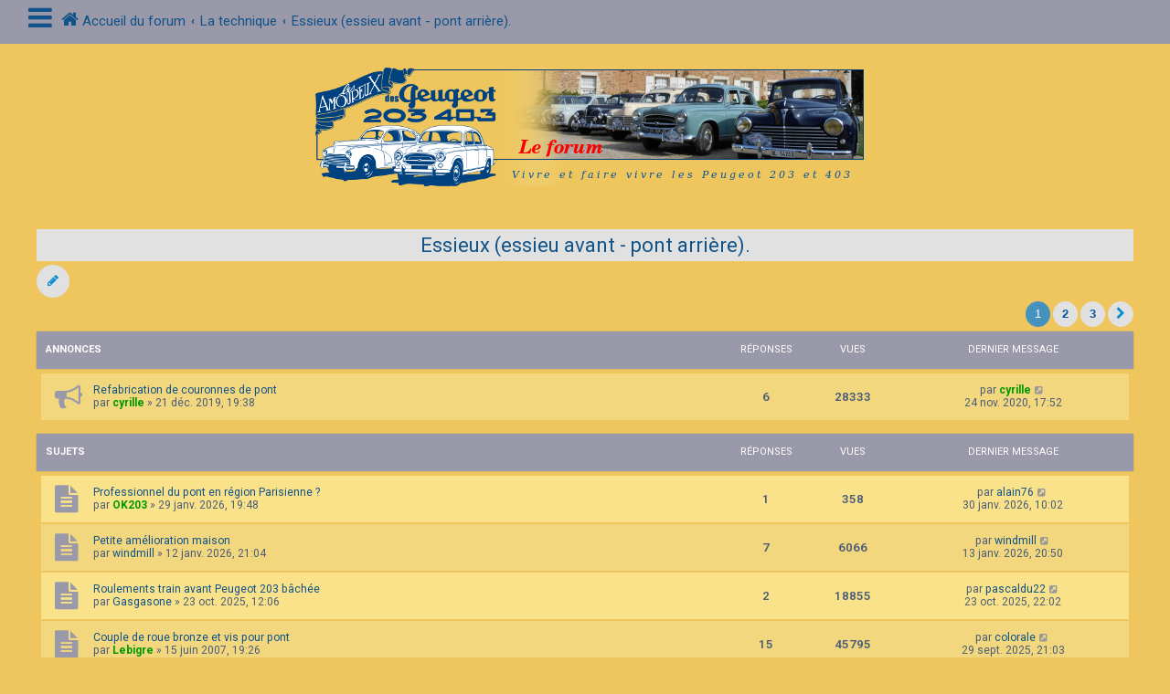

--- FILE ---
content_type: text/html; charset=UTF-8
request_url: https://www.amoureux203-403.com/forum/viewforum.php?f=32&sid=1d6f0eaa24f4585a5992a7a9c73c4451
body_size: 16084
content:
<!DOCTYPE html>
<html dir="ltr" lang="fr">
<head>
<meta charset="utf-8" />
<meta http-equiv="X-UA-Compatible" content="IE=edge">
<meta name="viewport" content="width=device-width, initial-scale=1" />
<!-- Chrome, Firefox OS and Opera -->
<meta name="theme-color" content="#DC4C46">
<!-- Windows Phone -->
<meta name="msapplication-navbutton-color" content="#DC4C46">
<!-- iOS Safari -->
<meta name="apple-mobile-web-app-status-bar-style" content="#DC4C46">

<title>Essieux (essieu avant - pont arrière). - Amoureux des Peugeot 203 - Peugeot 403</title>


	<link rel="canonical" href="https://www.amoureux203-403.com/forum/viewforum.php?f=32">

<!--
	phpBB style name: CleanSilver
	Based on style:   prosilver (this is the default phpBB3 style)
	Original author:  Tom Beddard ( http://www.subBlue.com/ )
	Modified by:	  MannixMD @MannixMD
-->

<link href="./assets/css/font-awesome.min.css?assets_version=56" rel="stylesheet">
<link href="./styles/prosilver/theme/stylesheet.css?assets_version=56" rel="stylesheet">
<link href="./styles/Amoureux203403/theme/custom.css?assets_version=56" rel="stylesheet">
<link rel="stylesheet" href="//fonts.googleapis.com/css?family=Roboto:300,400,600,700,normal,bold&display=swap" />



<!--[if lte IE 9]>
	<link href="./styles/Amoureux203403/theme/tweaks.css?assets_version=56" rel="stylesheet">
<![endif]-->


<link href="./ext/dmzx/mchat/styles/prosilver/theme/mchat.css?assets_version=56" rel="stylesheet" media="screen">
<link href="./ext/vse/lightbox/styles/all/template/lightbox/css/lightbox.min.css?assets_version=56" rel="stylesheet" media="screen">
<link href="./ext/vse/scrollpage/styles/all/theme/scrollpage.min.css?assets_version=56" rel="stylesheet" media="screen">


	<style>
		@media (min-width: 900px) {
						.content img.postimage,
			.attachbox img.postimage {
				max-height: 600px !important;
				max-width: 1000px !important;
			}
		}
	</style>

</head>
<!--
OPTIONS TO TWEAK IN OVERALL_HEADER.HTML
 Options: ON | OFF
-->
<body id="phpbb" class="nojs notouch section-viewforum ltr ">

<div class="topbar">
	<div class="inner">
		<div id="mySidenav" class="sidenav">
			<a href="javascript:void(0)" class="closebtn" onclick="closeNav()">&times;</a>
			<div class="mark-buttons">
				<ul role="menubar" id="mark-forums">
														
													</ul>
			</div>
			<ul class="nav"  role="menubar">

								<li class="leftside"  data-skip-responsive="true">
					<a id="myBtn" title="Connexion" accesskey="x" role="menuitem">
						<i class="icon fa-power-off fa-fw" aria-hidden="true"></i><span>Connexion</span>
					</a>
				</li>
								<li class="leftside" data-skip-responsive="true">
					<a href="./ucp.php?mode=register&amp;sid=01613ed8a39a8fe3ee62c5beb7d4e742" role="menuitem">
						<i class="icon fa-pencil-square-o  fa-fw" aria-hidden="true"></i><span>Inscription</span>
					</a>
				</li>
												
																								<li data-skip-responsive="true">
					<a href="/forum/app.php/help/faq?sid=01613ed8a39a8fe3ee62c5beb7d4e742" rel="help" title="Foire aux questions" role="menuitem">
						<i class="icon fa-question-circle fa-fw" aria-hidden="true"></i><span>FAQ</span>
					</a>
				</li>
															</ul>
		</div>
		<div class="navbar" role="navigation">
			<div class="inner">
				<ul id="nav-breadcrumbs" class="nav-breadcrumbs linklist navlinks" role="menubar">
	
																				<li class="breadcrumbs" itemscope itemtype="https://schema.org/BreadcrumbList">
						<span class="crumb mainmenu" onclick="openNav()"><i class="icon fa-bars fa-fw" aria-hidden="true" style="font-size: 30px;float:left;"></i></span>						
																			<span class="crumb" itemtype="https://schema.org/ListItem" itemprop="itemListElement" itemscope><a itemprop="item" href="./index.php?sid=01613ed8a39a8fe3ee62c5beb7d4e742" accesskey="h" data-navbar-reference="index"><i class="icon fa-home fa-fw"></i><span itemprop="name">Accueil du forum</span></a><meta itemprop="position" content="1" /></span>

																				
														<span class="crumb" itemtype="https://schema.org/ListItem" itemprop="itemListElement" itemscope data-forum-id="16"><a itemprop="item" href="./viewforum.php?f=16&amp;sid=01613ed8a39a8fe3ee62c5beb7d4e742"><span itemprop="name">La technique</span></a><meta itemprop="position" content="2" /></span>
																											
														<span class="crumb" itemtype="https://schema.org/ListItem" itemprop="itemListElement" itemscope data-forum-id="32"><a itemprop="item" href="./viewforum.php?f=32&amp;sid=01613ed8a39a8fe3ee62c5beb7d4e742"><span itemprop="name">Essieux (essieu avant - pont arrière).</span></a><meta itemprop="position" content="3" /></span>
																							</li>
									</ul>
			</div>
		</div>
	</div>

	<!-- The Modal -->
	<div id="myModal" class="modal">

	<!-- Modal content -->
	<div class="modal-content">
		<span class="close">&times;</span>
				<form method="post" action="./ucp.php?mode=login&amp;sid=01613ed8a39a8fe3ee62c5beb7d4e742" class="headerspace">
		<h3><a href="./ucp.php?mode=login&amp;redirect=viewforum.php%3Ff%3D32&amp;sid=01613ed8a39a8fe3ee62c5beb7d4e742">Connexion</a>&nbsp; &bull; &nbsp;<a href="./ucp.php?mode=register&amp;sid=01613ed8a39a8fe3ee62c5beb7d4e742">Inscription</a></h3>
			<fieldset class="quick-login">
				<label for="username"><span>Nom d’utilisateur :</span> <input type="text" tabindex="1" name="username" id="username" size="10" class="inputbox" title="Nom d’utilisateur" /></label>
				<label for="password"><span>Mot de passe :</span> <input type="password" tabindex="2" name="password" id="password" size="10" class="inputbox" title="Mot de passe" autocomplete="off" /></label>
													<span class="responsive-hide">|</span> <label for="autologin">Se souvenir de moi <input type="checkbox" tabindex="4" name="autologin" id="autologin" /></label>
								<input type="submit" tabindex="5" name="login" value="Connexion" class="button2" />
				<input type="hidden" name="redirect" value="./viewforum.php?f=32&amp;sid=01613ed8a39a8fe3ee62c5beb7d4e742" />
<input type="hidden" name="creation_time" value="1769915758" />
<input type="hidden" name="form_token" value="b500663d8d10997d32d58d85f789ea615a5984d2" />

				
			</fieldset>
		</form>
			</div>

	</div>
</div>

<div id="page-header">
		<div class="headerbar" role="banner">
			<div class="inner-headerbar">
						<div class="inner">

					<div id="site-description" class="site-description">
						<a id="logo" class="logo" href="./index.php?sid=01613ed8a39a8fe3ee62c5beb7d4e742" title="Accueil du forum">
							<span class="site_logo"></span>
						</a>
					<h1>Amoureux des Peugeot 203 - Peugeot 403</h1>
					<p>Bienvenue sur le forum de discussion des Amoureux des Peugeot 203 et 403 !</p>
			
					<p class="skiplink"><a href="#start_here">Accéder au contenu</a></p>
					</div>
			

				</div>

			
			</div>
		</div>
		
				

</div>
	
<div id="wrap" class="wrap">
	
	<a id="top" class="top-anchor" accesskey="t"></a>
	


	
	<a id="start_here" class="anchor"></a>
	<div id="page-body" class="page-body" role="main">
		
		<h2 class="forum-title"><a href="./viewforum.php?f=32&amp;sid=01613ed8a39a8fe3ee62c5beb7d4e742">Essieux (essieu avant - pont arrière).</a></h2>



	<div class="action-bar bar-top">

				
		<a href="./posting.php?mode=post&amp;f=32&amp;sid=01613ed8a39a8fe3ee62c5beb7d4e742" class="button responsive-button" title="Publier un nouveau sujet">
							<span>Nouveau sujet</span> <i class="icon fa-pencil fa-fw" aria-hidden="true"></i>
					</a>
				


	

	</div>
	<div class="pagination">
					<ul>
		<li class="active"><span>1</span></li>
				<li><a class="button" href="./viewforum.php?f=32&amp;sid=01613ed8a39a8fe3ee62c5beb7d4e742&amp;start=50" role="button">2</a></li>
				<li><a class="button" href="./viewforum.php?f=32&amp;sid=01613ed8a39a8fe3ee62c5beb7d4e742&amp;start=100" role="button">3</a></li>
				<li class="arrow next"><a class="button button-icon-only" href="./viewforum.php?f=32&amp;sid=01613ed8a39a8fe3ee62c5beb7d4e742&amp;start=50" rel="next" role="button"><i class="icon fa-chevron-right fa-fw" aria-hidden="true"></i><span class="sr-only">Suivant</span></a></li>
	</ul>
	
			</div>

	




	
		<div class="forumbg announcement">
		<div class="inner">
			<ul class="topiclist">
				<li class="header">
					<dl class="row-item">
					<dt><div class="list-inner">Annonces</div></dt>
					<dd class="posts">Réponses</dd>
					<dd class="views">Vues</dd>
					<dd class="lastpost"><span>Dernier message</span></dd>
					</dl>
				</li>
			</ul>
			<ul class="topiclist topics">
	
						<li class="row bg1 announce">
								<dl class="row-item announce_read">
						<dt title="Aucun message non lu">
					
													<div class="list-inner">
																	
						<a href="./viewtopic.php?t=4549&amp;sid=01613ed8a39a8fe3ee62c5beb7d4e742" class="topictitle">Refabrication de couronnes de pont</a>																								<br />
						
												<div class="responsive-show" style="display: none;">
							Dernier message par <a href="./memberlist.php?mode=viewprofile&amp;u=1154&amp;sid=01613ed8a39a8fe3ee62c5beb7d4e742" style="color: #009900;" class="username-coloured">cyrille</a> &laquo; <a href="./viewtopic.php?p=77544&amp;sid=01613ed8a39a8fe3ee62c5beb7d4e742#p77544" title="Aller au dernier message"><time datetime="2020-11-24T16:52:49+00:00">24 nov. 2020, 17:52</time></a>
													</div>
														<span class="responsive-show left-box" style="display: none;">Réponses : <strong>6</strong></span>
													
						<div class="topic-poster responsive-hide left-box">
																												
							par <a href="./memberlist.php?mode=viewprofile&amp;u=1154&amp;sid=01613ed8a39a8fe3ee62c5beb7d4e742" style="color: #009900;" class="username-coloured">cyrille</a> &raquo; <time datetime="2019-12-21T18:38:15+00:00">21 déc. 2019, 19:38</time>
														
													</div>

						
													</div>
						</dt>
						<dd class="posts">6 <dfn>Réponses</dfn></dd>
						<dd class="views">28333 <dfn>Vues</dfn></dd>
						<dd class="lastpost">
						<span><dfn>Dernier message </dfn>par <a href="./memberlist.php?mode=viewprofile&amp;u=1154&amp;sid=01613ed8a39a8fe3ee62c5beb7d4e742" style="color: #009900;" class="username-coloured">cyrille</a>					
															<a href="./viewtopic.php?p=77544&amp;sid=01613ed8a39a8fe3ee62c5beb7d4e742#p77544" title="Aller au dernier message">
									<i class="icon fa-external-link-square fa-fw icon-lightgray icon-md" aria-hidden="true"></i><span class="sr-only"></span>
								</a>
												
							<br /><time datetime="2020-11-24T16:52:49+00:00">24 nov. 2020, 17:52</time>
						</span>
						</dd>
					</dl>
						</li>
		
	

			</ul>
		</div>
	</div>
	
		<div class="forumbg">
		<div class="inner">
			<ul class="topiclist">
				<li class="header">
					<dl class="row-item">
					<dt><div class="list-inner">Sujets</div></dt>
					<dd class="posts">Réponses</dd>
					<dd class="views">Vues</dd>
					<dd class="lastpost"><span>Dernier message</span></dd>
					</dl>
				</li>
			</ul>
			<ul class="topiclist topics">
	
						<li class="row bg2">
								<dl class="row-item topic_read">
						<dt title="Aucun message non lu">
					
													<div class="list-inner">
																	
						<a href="./viewtopic.php?t=6638&amp;sid=01613ed8a39a8fe3ee62c5beb7d4e742" class="topictitle">Professionnel du pont en région Parisienne ?</a>																								<br />
						
												<div class="responsive-show" style="display: none;">
							Dernier message par <a href="./memberlist.php?mode=viewprofile&amp;u=102&amp;sid=01613ed8a39a8fe3ee62c5beb7d4e742" class="username">alain76</a> &laquo; <a href="./viewtopic.php?p=119077&amp;sid=01613ed8a39a8fe3ee62c5beb7d4e742#p119077" title="Aller au dernier message"><time datetime="2026-01-30T09:02:04+00:00">30 janv. 2026, 10:02</time></a>
													</div>
														<span class="responsive-show left-box" style="display: none;">Réponses : <strong>1</strong></span>
													
						<div class="topic-poster responsive-hide left-box">
																												
							par <a href="./memberlist.php?mode=viewprofile&amp;u=4968&amp;sid=01613ed8a39a8fe3ee62c5beb7d4e742" style="color: #009900;" class="username-coloured">OK203</a> &raquo; <time datetime="2026-01-29T18:48:01+00:00">29 janv. 2026, 19:48</time>
														
													</div>

						
													</div>
						</dt>
						<dd class="posts">1 <dfn>Réponses</dfn></dd>
						<dd class="views">358 <dfn>Vues</dfn></dd>
						<dd class="lastpost">
						<span><dfn>Dernier message </dfn>par <a href="./memberlist.php?mode=viewprofile&amp;u=102&amp;sid=01613ed8a39a8fe3ee62c5beb7d4e742" class="username">alain76</a>					
															<a href="./viewtopic.php?p=119077&amp;sid=01613ed8a39a8fe3ee62c5beb7d4e742#p119077" title="Aller au dernier message">
									<i class="icon fa-external-link-square fa-fw icon-lightgray icon-md" aria-hidden="true"></i><span class="sr-only"></span>
								</a>
												
							<br /><time datetime="2026-01-30T09:02:04+00:00">30 janv. 2026, 10:02</time>
						</span>
						</dd>
					</dl>
						</li>
		
	

	
	
						<li class="row bg1">
								<dl class="row-item topic_read">
						<dt title="Aucun message non lu">
					
													<div class="list-inner">
																	
						<a href="./viewtopic.php?t=6627&amp;sid=01613ed8a39a8fe3ee62c5beb7d4e742" class="topictitle">Petite amélioration maison</a>																								<br />
						
												<div class="responsive-show" style="display: none;">
							Dernier message par <a href="./memberlist.php?mode=viewprofile&amp;u=5280&amp;sid=01613ed8a39a8fe3ee62c5beb7d4e742" class="username">windmill</a> &laquo; <a href="./viewtopic.php?p=119008&amp;sid=01613ed8a39a8fe3ee62c5beb7d4e742#p119008" title="Aller au dernier message"><time datetime="2026-01-13T19:50:25+00:00">13 janv. 2026, 20:50</time></a>
													</div>
														<span class="responsive-show left-box" style="display: none;">Réponses : <strong>7</strong></span>
													
						<div class="topic-poster responsive-hide left-box">
																												
							par <a href="./memberlist.php?mode=viewprofile&amp;u=5280&amp;sid=01613ed8a39a8fe3ee62c5beb7d4e742" class="username">windmill</a> &raquo; <time datetime="2026-01-12T20:04:37+00:00">12 janv. 2026, 21:04</time>
														
													</div>

						
													</div>
						</dt>
						<dd class="posts">7 <dfn>Réponses</dfn></dd>
						<dd class="views">6066 <dfn>Vues</dfn></dd>
						<dd class="lastpost">
						<span><dfn>Dernier message </dfn>par <a href="./memberlist.php?mode=viewprofile&amp;u=5280&amp;sid=01613ed8a39a8fe3ee62c5beb7d4e742" class="username">windmill</a>					
															<a href="./viewtopic.php?p=119008&amp;sid=01613ed8a39a8fe3ee62c5beb7d4e742#p119008" title="Aller au dernier message">
									<i class="icon fa-external-link-square fa-fw icon-lightgray icon-md" aria-hidden="true"></i><span class="sr-only"></span>
								</a>
												
							<br /><time datetime="2026-01-13T19:50:25+00:00">13 janv. 2026, 20:50</time>
						</span>
						</dd>
					</dl>
						</li>
		
	

	
	
						<li class="row bg2">
								<dl class="row-item topic_read">
						<dt title="Aucun message non lu">
					
													<div class="list-inner">
																	
						<a href="./viewtopic.php?t=6575&amp;sid=01613ed8a39a8fe3ee62c5beb7d4e742" class="topictitle">Roulements train avant Peugeot 203 bâchée</a>																								<br />
						
												<div class="responsive-show" style="display: none;">
							Dernier message par <a href="./memberlist.php?mode=viewprofile&amp;u=1434&amp;sid=01613ed8a39a8fe3ee62c5beb7d4e742" class="username">pascaldu22</a> &laquo; <a href="./viewtopic.php?p=118501&amp;sid=01613ed8a39a8fe3ee62c5beb7d4e742#p118501" title="Aller au dernier message"><time datetime="2025-10-23T20:02:21+00:00">23 oct. 2025, 22:02</time></a>
													</div>
														<span class="responsive-show left-box" style="display: none;">Réponses : <strong>2</strong></span>
													
						<div class="topic-poster responsive-hide left-box">
																												
							par <a href="./memberlist.php?mode=viewprofile&amp;u=6128&amp;sid=01613ed8a39a8fe3ee62c5beb7d4e742" class="username">Gasgasone</a> &raquo; <time datetime="2025-10-23T10:06:57+00:00">23 oct. 2025, 12:06</time>
														
													</div>

						
													</div>
						</dt>
						<dd class="posts">2 <dfn>Réponses</dfn></dd>
						<dd class="views">18855 <dfn>Vues</dfn></dd>
						<dd class="lastpost">
						<span><dfn>Dernier message </dfn>par <a href="./memberlist.php?mode=viewprofile&amp;u=1434&amp;sid=01613ed8a39a8fe3ee62c5beb7d4e742" class="username">pascaldu22</a>					
															<a href="./viewtopic.php?p=118501&amp;sid=01613ed8a39a8fe3ee62c5beb7d4e742#p118501" title="Aller au dernier message">
									<i class="icon fa-external-link-square fa-fw icon-lightgray icon-md" aria-hidden="true"></i><span class="sr-only"></span>
								</a>
												
							<br /><time datetime="2025-10-23T20:02:21+00:00">23 oct. 2025, 22:02</time>
						</span>
						</dd>
					</dl>
						</li>
		
	

	
	
						<li class="row bg1">
								<dl class="row-item topic_read">
						<dt title="Aucun message non lu">
					
													<div class="list-inner">
																	
						<a href="./viewtopic.php?t=198&amp;sid=01613ed8a39a8fe3ee62c5beb7d4e742" class="topictitle">Couple de roue bronze et vis pour pont</a>																								<br />
						
												<div class="responsive-show" style="display: none;">
							Dernier message par <a href="./memberlist.php?mode=viewprofile&amp;u=3278&amp;sid=01613ed8a39a8fe3ee62c5beb7d4e742" class="username">colorale</a> &laquo; <a href="./viewtopic.php?p=118366&amp;sid=01613ed8a39a8fe3ee62c5beb7d4e742#p118366" title="Aller au dernier message"><time datetime="2025-09-29T19:03:47+00:00">29 sept. 2025, 21:03</time></a>
													</div>
														<span class="responsive-show left-box" style="display: none;">Réponses : <strong>15</strong></span>
													
						<div class="topic-poster responsive-hide left-box">
																												
							par <a href="./memberlist.php?mode=viewprofile&amp;u=30&amp;sid=01613ed8a39a8fe3ee62c5beb7d4e742" style="color: #009900;" class="username-coloured">Lebigre</a> &raquo; <time datetime="2007-06-15T17:26:48+00:00">15 juin 2007, 19:26</time>
														
													</div>

						
													</div>
						</dt>
						<dd class="posts">15 <dfn>Réponses</dfn></dd>
						<dd class="views">45795 <dfn>Vues</dfn></dd>
						<dd class="lastpost">
						<span><dfn>Dernier message </dfn>par <a href="./memberlist.php?mode=viewprofile&amp;u=3278&amp;sid=01613ed8a39a8fe3ee62c5beb7d4e742" class="username">colorale</a>					
															<a href="./viewtopic.php?p=118366&amp;sid=01613ed8a39a8fe3ee62c5beb7d4e742#p118366" title="Aller au dernier message">
									<i class="icon fa-external-link-square fa-fw icon-lightgray icon-md" aria-hidden="true"></i><span class="sr-only"></span>
								</a>
												
							<br /><time datetime="2025-09-29T19:03:47+00:00">29 sept. 2025, 21:03</time>
						</span>
						</dd>
					</dl>
						</li>
		
	

	
	
						<li class="row bg2">
								<dl class="row-item topic_read">
						<dt title="Aucun message non lu">
					
													<div class="list-inner">
																	
						<a href="./viewtopic.php?t=6472&amp;sid=01613ed8a39a8fe3ee62c5beb7d4e742" class="topictitle">Remontage arbre de roues</a>																								<br />
						
												<div class="responsive-show" style="display: none;">
							Dernier message par <a href="./memberlist.php?mode=viewprofile&amp;u=6232&amp;sid=01613ed8a39a8fe3ee62c5beb7d4e742" class="username">CedBr</a> &laquo; <a href="./viewtopic.php?p=117185&amp;sid=01613ed8a39a8fe3ee62c5beb7d4e742#p117185" title="Aller au dernier message"><time datetime="2025-05-28T20:25:54+00:00">28 mai 2025, 22:25</time></a>
													</div>
														<span class="responsive-show left-box" style="display: none;">Réponses : <strong>4</strong></span>
													
						<div class="topic-poster responsive-hide left-box">
																												
							par <a href="./memberlist.php?mode=viewprofile&amp;u=6232&amp;sid=01613ed8a39a8fe3ee62c5beb7d4e742" class="username">CedBr</a> &raquo; <time datetime="2025-05-27T17:09:00+00:00">27 mai 2025, 19:09</time>
														
													</div>

						
													</div>
						</dt>
						<dd class="posts">4 <dfn>Réponses</dfn></dd>
						<dd class="views">8433 <dfn>Vues</dfn></dd>
						<dd class="lastpost">
						<span><dfn>Dernier message </dfn>par <a href="./memberlist.php?mode=viewprofile&amp;u=6232&amp;sid=01613ed8a39a8fe3ee62c5beb7d4e742" class="username">CedBr</a>					
															<a href="./viewtopic.php?p=117185&amp;sid=01613ed8a39a8fe3ee62c5beb7d4e742#p117185" title="Aller au dernier message">
									<i class="icon fa-external-link-square fa-fw icon-lightgray icon-md" aria-hidden="true"></i><span class="sr-only"></span>
								</a>
												
							<br /><time datetime="2025-05-28T20:25:54+00:00">28 mai 2025, 22:25</time>
						</span>
						</dd>
					</dl>
						</li>
		
	

	
	
						<li class="row bg1">
								<dl class="row-item topic_read">
						<dt title="Aucun message non lu">
					
													<div class="list-inner">
																	
						<a href="./viewtopic.php?t=6409&amp;sid=01613ed8a39a8fe3ee62c5beb7d4e742" class="topictitle">Couronne pont arrière</a>																								<br />
						
												<div class="responsive-show" style="display: none;">
							Dernier message par <a href="./memberlist.php?mode=viewprofile&amp;u=37&amp;sid=01613ed8a39a8fe3ee62c5beb7d4e742" style="color: #009900;" class="username-coloured">Rochat Pierre-Maurice</a> &laquo; <a href="./viewtopic.php?p=117180&amp;sid=01613ed8a39a8fe3ee62c5beb7d4e742#p117180" title="Aller au dernier message"><time datetime="2025-05-28T12:01:24+00:00">28 mai 2025, 14:01</time></a>
													</div>
														<span class="responsive-show left-box" style="display: none;">Réponses : <strong>23</strong></span>
													
						<div class="topic-poster responsive-hide left-box">
																												
							par <a href="./memberlist.php?mode=viewprofile&amp;u=6085&amp;sid=01613ed8a39a8fe3ee62c5beb7d4e742" class="username">Andre16</a> &raquo; <time datetime="2025-03-16T16:21:32+00:00">16 mars 2025, 17:21</time>
														
													</div>

						
													</div>
						</dt>
						<dd class="posts">23 <dfn>Réponses</dfn></dd>
						<dd class="views">35767 <dfn>Vues</dfn></dd>
						<dd class="lastpost">
						<span><dfn>Dernier message </dfn>par <a href="./memberlist.php?mode=viewprofile&amp;u=37&amp;sid=01613ed8a39a8fe3ee62c5beb7d4e742" style="color: #009900;" class="username-coloured">Rochat Pierre-Maurice</a>					
															<a href="./viewtopic.php?p=117180&amp;sid=01613ed8a39a8fe3ee62c5beb7d4e742#p117180" title="Aller au dernier message">
									<i class="icon fa-external-link-square fa-fw icon-lightgray icon-md" aria-hidden="true"></i><span class="sr-only"></span>
								</a>
												
							<br /><time datetime="2025-05-28T12:01:24+00:00">28 mai 2025, 14:01</time>
						</span>
						</dd>
					</dl>
						</li>
		
	

	
	
						<li class="row bg2">
								<dl class="row-item topic_read">
						<dt title="Aucun message non lu">
					
													<div class="list-inner">
																	
						<a href="./viewtopic.php?t=6454&amp;sid=01613ed8a39a8fe3ee62c5beb7d4e742" class="topictitle">Bague d'arrêt huile</a>																								<br />
						
												<div class="responsive-show" style="display: none;">
							Dernier message par <a href="./memberlist.php?mode=viewprofile&amp;u=4823&amp;sid=01613ed8a39a8fe3ee62c5beb7d4e742" class="username">Dorida</a> &laquo; <a href="./viewtopic.php?p=116994&amp;sid=01613ed8a39a8fe3ee62c5beb7d4e742#p116994" title="Aller au dernier message"><time datetime="2025-05-12T07:49:19+00:00">12 mai 2025, 09:49</time></a>
													</div>
													
						<div class="topic-poster responsive-hide left-box">
																												
							par <a href="./memberlist.php?mode=viewprofile&amp;u=4823&amp;sid=01613ed8a39a8fe3ee62c5beb7d4e742" class="username">Dorida</a> &raquo; <time datetime="2025-05-12T07:49:19+00:00">12 mai 2025, 09:49</time>
														
													</div>

						
													</div>
						</dt>
						<dd class="posts">0 <dfn>Réponses</dfn></dd>
						<dd class="views">3258 <dfn>Vues</dfn></dd>
						<dd class="lastpost">
						<span><dfn>Dernier message </dfn>par <a href="./memberlist.php?mode=viewprofile&amp;u=4823&amp;sid=01613ed8a39a8fe3ee62c5beb7d4e742" class="username">Dorida</a>					
															<a href="./viewtopic.php?p=116994&amp;sid=01613ed8a39a8fe3ee62c5beb7d4e742#p116994" title="Aller au dernier message">
									<i class="icon fa-external-link-square fa-fw icon-lightgray icon-md" aria-hidden="true"></i><span class="sr-only"></span>
								</a>
												
							<br /><time datetime="2025-05-12T07:49:19+00:00">12 mai 2025, 09:49</time>
						</span>
						</dd>
					</dl>
						</li>
		
	

	
	
						<li class="row bg1">
								<dl class="row-item topic_read">
						<dt title="Aucun message non lu">
					
													<div class="list-inner">
																	
						<a href="./viewtopic.php?t=6446&amp;sid=01613ed8a39a8fe3ee62c5beb7d4e742" class="topictitle">Questions pont arrière</a>																								<br />
						
												<div class="responsive-show" style="display: none;">
							Dernier message par <a href="./memberlist.php?mode=viewprofile&amp;u=3629&amp;sid=01613ed8a39a8fe3ee62c5beb7d4e742" class="username">Ambou</a> &laquo; <a href="./viewtopic.php?p=116924&amp;sid=01613ed8a39a8fe3ee62c5beb7d4e742#p116924" title="Aller au dernier message"><time datetime="2025-05-04T19:16:36+00:00">04 mai 2025, 21:16</time></a>
													</div>
														<span class="responsive-show left-box" style="display: none;">Réponses : <strong>19</strong></span>
													
						<div class="topic-poster responsive-hide left-box">
																												
							par <a href="./memberlist.php?mode=viewprofile&amp;u=3629&amp;sid=01613ed8a39a8fe3ee62c5beb7d4e742" class="username">Ambou</a> &raquo; <time datetime="2025-05-04T08:29:34+00:00">04 mai 2025, 10:29</time>
														
													</div>

						
													</div>
						</dt>
						<dd class="posts">19 <dfn>Réponses</dfn></dd>
						<dd class="views">19449 <dfn>Vues</dfn></dd>
						<dd class="lastpost">
						<span><dfn>Dernier message </dfn>par <a href="./memberlist.php?mode=viewprofile&amp;u=3629&amp;sid=01613ed8a39a8fe3ee62c5beb7d4e742" class="username">Ambou</a>					
															<a href="./viewtopic.php?p=116924&amp;sid=01613ed8a39a8fe3ee62c5beb7d4e742#p116924" title="Aller au dernier message">
									<i class="icon fa-external-link-square fa-fw icon-lightgray icon-md" aria-hidden="true"></i><span class="sr-only"></span>
								</a>
												
							<br /><time datetime="2025-05-04T19:16:36+00:00">04 mai 2025, 21:16</time>
						</span>
						</dd>
					</dl>
						</li>
		
	

	
	
						<li class="row bg2">
								<dl class="row-item topic_read">
						<dt title="Aucun message non lu">
					
													<div class="list-inner">
																	
						<a href="./viewtopic.php?t=3831&amp;sid=01613ed8a39a8fe3ee62c5beb7d4e742" class="topictitle">Butée de traverse avant</a>																								<br />
						
												<div class="responsive-show" style="display: none;">
							Dernier message par <a href="./memberlist.php?mode=viewprofile&amp;u=5604&amp;sid=01613ed8a39a8fe3ee62c5beb7d4e742" class="username">bruno50</a> &laquo; <a href="./viewtopic.php?p=116773&amp;sid=01613ed8a39a8fe3ee62c5beb7d4e742#p116773" title="Aller au dernier message"><time datetime="2025-04-22T05:24:06+00:00">22 avr. 2025, 07:24</time></a>
													</div>
														<span class="responsive-show left-box" style="display: none;">Réponses : <strong>8</strong></span>
													
						<div class="topic-poster responsive-hide left-box">
																												
							par <a href="./memberlist.php?mode=viewprofile&amp;u=3644&amp;sid=01613ed8a39a8fe3ee62c5beb7d4e742" class="username">nicki95</a> &raquo; <time datetime="2018-01-24T15:11:35+00:00">24 janv. 2018, 16:11</time>
														
													</div>

						
													</div>
						</dt>
						<dd class="posts">8 <dfn>Réponses</dfn></dd>
						<dd class="views">15452 <dfn>Vues</dfn></dd>
						<dd class="lastpost">
						<span><dfn>Dernier message </dfn>par <a href="./memberlist.php?mode=viewprofile&amp;u=5604&amp;sid=01613ed8a39a8fe3ee62c5beb7d4e742" class="username">bruno50</a>					
															<a href="./viewtopic.php?p=116773&amp;sid=01613ed8a39a8fe3ee62c5beb7d4e742#p116773" title="Aller au dernier message">
									<i class="icon fa-external-link-square fa-fw icon-lightgray icon-md" aria-hidden="true"></i><span class="sr-only"></span>
								</a>
												
							<br /><time datetime="2025-04-22T05:24:06+00:00">22 avr. 2025, 07:24</time>
						</span>
						</dd>
					</dl>
						</li>
		
	

	
	
						<li class="row bg1">
								<dl class="row-item topic_read">
						<dt title="Aucun message non lu">
					
													<div class="list-inner">
																	
						<a href="./viewtopic.php?t=6179&amp;sid=01613ed8a39a8fe3ee62c5beb7d4e742" class="topictitle">Pont Peugeot 403 identification</a>																								<br />
						
												<div class="responsive-show" style="display: none;">
							Dernier message par <a href="./memberlist.php?mode=viewprofile&amp;u=5464&amp;sid=01613ed8a39a8fe3ee62c5beb7d4e742" class="username">Didier45</a> &laquo; <a href="./viewtopic.php?p=115966&amp;sid=01613ed8a39a8fe3ee62c5beb7d4e742#p115966" title="Aller au dernier message"><time datetime="2025-02-02T05:41:29+00:00">02 févr. 2025, 06:41</time></a>
													</div>
														<span class="responsive-show left-box" style="display: none;">Réponses : <strong>11</strong></span>
													
						<div class="topic-poster responsive-hide left-box">
																												
							par <a href="./memberlist.php?mode=viewprofile&amp;u=5464&amp;sid=01613ed8a39a8fe3ee62c5beb7d4e742" class="username">Didier45</a> &raquo; <time datetime="2024-04-30T05:50:50+00:00">30 avr. 2024, 07:50</time>
														
													</div>

						
													</div>
						</dt>
						<dd class="posts">11 <dfn>Réponses</dfn></dd>
						<dd class="views">31679 <dfn>Vues</dfn></dd>
						<dd class="lastpost">
						<span><dfn>Dernier message </dfn>par <a href="./memberlist.php?mode=viewprofile&amp;u=5464&amp;sid=01613ed8a39a8fe3ee62c5beb7d4e742" class="username">Didier45</a>					
															<a href="./viewtopic.php?p=115966&amp;sid=01613ed8a39a8fe3ee62c5beb7d4e742#p115966" title="Aller au dernier message">
									<i class="icon fa-external-link-square fa-fw icon-lightgray icon-md" aria-hidden="true"></i><span class="sr-only"></span>
								</a>
												
							<br /><time datetime="2025-02-02T05:41:29+00:00">02 févr. 2025, 06:41</time>
						</span>
						</dd>
					</dl>
						</li>
		
	

	
	
						<li class="row bg2">
								<dl class="row-item topic_read">
						<dt title="Aucun message non lu">
					
													<div class="list-inner">
																	
						<a href="./viewtopic.php?t=6355&amp;sid=01613ed8a39a8fe3ee62c5beb7d4e742" class="topictitle">Biellettes de direction</a>																								<br />
						
												<div class="responsive-show" style="display: none;">
							Dernier message par <a href="./memberlist.php?mode=viewprofile&amp;u=928&amp;sid=01613ed8a39a8fe3ee62c5beb7d4e742" style="color: #AA0000;" class="username-coloured">top50</a> &laquo; <a href="./viewtopic.php?p=115748&amp;sid=01613ed8a39a8fe3ee62c5beb7d4e742#p115748" title="Aller au dernier message"><time datetime="2025-01-14T19:02:28+00:00">14 janv. 2025, 20:02</time></a>
													</div>
														<span class="responsive-show left-box" style="display: none;">Réponses : <strong>5</strong></span>
													
						<div class="topic-poster responsive-hide left-box">
																												
							par <a href="./memberlist.php?mode=viewprofile&amp;u=903&amp;sid=01613ed8a39a8fe3ee62c5beb7d4e742" class="username">Aristide 58</a> &raquo; <time datetime="2025-01-10T13:48:33+00:00">10 janv. 2025, 14:48</time>
														
													</div>

						
													</div>
						</dt>
						<dd class="posts">5 <dfn>Réponses</dfn></dd>
						<dd class="views">13603 <dfn>Vues</dfn></dd>
						<dd class="lastpost">
						<span><dfn>Dernier message </dfn>par <a href="./memberlist.php?mode=viewprofile&amp;u=928&amp;sid=01613ed8a39a8fe3ee62c5beb7d4e742" style="color: #AA0000;" class="username-coloured">top50</a>					
															<a href="./viewtopic.php?p=115748&amp;sid=01613ed8a39a8fe3ee62c5beb7d4e742#p115748" title="Aller au dernier message">
									<i class="icon fa-external-link-square fa-fw icon-lightgray icon-md" aria-hidden="true"></i><span class="sr-only"></span>
								</a>
												
							<br /><time datetime="2025-01-14T19:02:28+00:00">14 janv. 2025, 20:02</time>
						</span>
						</dd>
					</dl>
						</li>
		
	

	
	
						<li class="row bg1">
								<dl class="row-item topic_read">
						<dt title="Aucun message non lu">
					
													<div class="list-inner">
																	
						<a href="./viewtopic.php?t=6303&amp;sid=01613ed8a39a8fe3ee62c5beb7d4e742" class="topictitle">Sens de montage bague arrêt huile trompette</a>																								<br />
						
												<div class="responsive-show" style="display: none;">
							Dernier message par <a href="./memberlist.php?mode=viewprofile&amp;u=5280&amp;sid=01613ed8a39a8fe3ee62c5beb7d4e742" class="username">windmill</a> &laquo; <a href="./viewtopic.php?p=115029&amp;sid=01613ed8a39a8fe3ee62c5beb7d4e742#p115029" title="Aller au dernier message"><time datetime="2024-10-29T06:59:40+00:00">29 oct. 2024, 07:59</time></a>
													</div>
														<span class="responsive-show left-box" style="display: none;">Réponses : <strong>9</strong></span>
													
						<div class="topic-poster responsive-hide left-box">
																												
							par <a href="./memberlist.php?mode=viewprofile&amp;u=4184&amp;sid=01613ed8a39a8fe3ee62c5beb7d4e742" class="username">Yves203</a> &raquo; <time datetime="2024-10-27T18:09:19+00:00">27 oct. 2024, 19:09</time>
														
													</div>

						
													</div>
						</dt>
						<dd class="posts">9 <dfn>Réponses</dfn></dd>
						<dd class="views">15690 <dfn>Vues</dfn></dd>
						<dd class="lastpost">
						<span><dfn>Dernier message </dfn>par <a href="./memberlist.php?mode=viewprofile&amp;u=5280&amp;sid=01613ed8a39a8fe3ee62c5beb7d4e742" class="username">windmill</a>					
															<a href="./viewtopic.php?p=115029&amp;sid=01613ed8a39a8fe3ee62c5beb7d4e742#p115029" title="Aller au dernier message">
									<i class="icon fa-external-link-square fa-fw icon-lightgray icon-md" aria-hidden="true"></i><span class="sr-only"></span>
								</a>
												
							<br /><time datetime="2024-10-29T06:59:40+00:00">29 oct. 2024, 07:59</time>
						</span>
						</dd>
					</dl>
						</li>
		
	

	
	
						<li class="row bg2">
								<dl class="row-item topic_read">
						<dt title="Aucun message non lu">
					
													<div class="list-inner">
																	
						<a href="./viewtopic.php?t=6272&amp;sid=01613ed8a39a8fe3ee62c5beb7d4e742" class="topictitle">Bouchon remplissage pont</a>																								<br />
						
												<div class="responsive-show" style="display: none;">
							Dernier message par <a href="./memberlist.php?mode=viewprofile&amp;u=3278&amp;sid=01613ed8a39a8fe3ee62c5beb7d4e742" class="username">colorale</a> &laquo; <a href="./viewtopic.php?p=114608&amp;sid=01613ed8a39a8fe3ee62c5beb7d4e742#p114608" title="Aller au dernier message"><time datetime="2024-09-16T18:08:00+00:00">16 sept. 2024, 20:08</time></a>
													</div>
														<span class="responsive-show left-box" style="display: none;">Réponses : <strong>12</strong></span>
													
						<div class="topic-poster responsive-hide left-box">
																												
							par <a href="./memberlist.php?mode=viewprofile&amp;u=5399&amp;sid=01613ed8a39a8fe3ee62c5beb7d4e742" style="color: #009900;" class="username-coloured">Bruno69</a> &raquo; <time datetime="2024-09-12T08:54:59+00:00">12 sept. 2024, 10:54</time>
														
													</div>

						
													</div>
						</dt>
						<dd class="posts">12 <dfn>Réponses</dfn></dd>
						<dd class="views">17281 <dfn>Vues</dfn></dd>
						<dd class="lastpost">
						<span><dfn>Dernier message </dfn>par <a href="./memberlist.php?mode=viewprofile&amp;u=3278&amp;sid=01613ed8a39a8fe3ee62c5beb7d4e742" class="username">colorale</a>					
															<a href="./viewtopic.php?p=114608&amp;sid=01613ed8a39a8fe3ee62c5beb7d4e742#p114608" title="Aller au dernier message">
									<i class="icon fa-external-link-square fa-fw icon-lightgray icon-md" aria-hidden="true"></i><span class="sr-only"></span>
								</a>
												
							<br /><time datetime="2024-09-16T18:08:00+00:00">16 sept. 2024, 20:08</time>
						</span>
						</dd>
					</dl>
						</li>
		
	

	
	
						<li class="row bg1">
								<dl class="row-item topic_read">
						<dt title="Aucun message non lu">
					
													<div class="list-inner">
																	
						<a href="./viewtopic.php?t=6189&amp;sid=01613ed8a39a8fe3ee62c5beb7d4e742" class="topictitle">Réglages de couple pour l'avant</a>																								<br />
						
												<div class="responsive-show" style="display: none;">
							Dernier message par <a href="./memberlist.php?mode=viewprofile&amp;u=5452&amp;sid=01613ed8a39a8fe3ee62c5beb7d4e742" class="username">Ollie</a> &laquo; <a href="./viewtopic.php?p=113398&amp;sid=01613ed8a39a8fe3ee62c5beb7d4e742#p113398" title="Aller au dernier message"><time datetime="2024-05-13T17:19:19+00:00">13 mai 2024, 19:19</time></a>
													</div>
														<span class="responsive-show left-box" style="display: none;">Réponses : <strong>6</strong></span>
													
						<div class="topic-poster responsive-hide left-box">
																												
							par <a href="./memberlist.php?mode=viewprofile&amp;u=5452&amp;sid=01613ed8a39a8fe3ee62c5beb7d4e742" class="username">Ollie</a> &raquo; <time datetime="2024-05-12T10:52:32+00:00">12 mai 2024, 12:52</time>
														
													</div>

						
													</div>
						</dt>
						<dd class="posts">6 <dfn>Réponses</dfn></dd>
						<dd class="views">12623 <dfn>Vues</dfn></dd>
						<dd class="lastpost">
						<span><dfn>Dernier message </dfn>par <a href="./memberlist.php?mode=viewprofile&amp;u=5452&amp;sid=01613ed8a39a8fe3ee62c5beb7d4e742" class="username">Ollie</a>					
															<a href="./viewtopic.php?p=113398&amp;sid=01613ed8a39a8fe3ee62c5beb7d4e742#p113398" title="Aller au dernier message">
									<i class="icon fa-external-link-square fa-fw icon-lightgray icon-md" aria-hidden="true"></i><span class="sr-only"></span>
								</a>
												
							<br /><time datetime="2024-05-13T17:19:19+00:00">13 mai 2024, 19:19</time>
						</span>
						</dd>
					</dl>
						</li>
		
	

	
	
						<li class="row bg2">
								<dl class="row-item topic_read">
						<dt title="Aucun message non lu">
					
													<div class="list-inner">
																	
						<a href="./viewtopic.php?t=6176&amp;sid=01613ed8a39a8fe3ee62c5beb7d4e742" class="topictitle">Pont qui ronronne</a>																								<br />
						
												<div class="responsive-show" style="display: none;">
							Dernier message par <a href="./memberlist.php?mode=viewprofile&amp;u=4969&amp;sid=01613ed8a39a8fe3ee62c5beb7d4e742" class="username">dede214</a> &laquo; <a href="./viewtopic.php?p=113137&amp;sid=01613ed8a39a8fe3ee62c5beb7d4e742#p113137" title="Aller au dernier message"><time datetime="2024-04-27T19:10:46+00:00">27 avr. 2024, 21:10</time></a>
													</div>
														<span class="responsive-show left-box" style="display: none;">Réponses : <strong>2</strong></span>
													
						<div class="topic-poster responsive-hide left-box">
																												
							par <a href="./memberlist.php?mode=viewprofile&amp;u=5446&amp;sid=01613ed8a39a8fe3ee62c5beb7d4e742" class="username">Lion411</a> &raquo; <time datetime="2024-04-27T14:10:28+00:00">27 avr. 2024, 16:10</time>
														
													</div>

						
													</div>
						</dt>
						<dd class="posts">2 <dfn>Réponses</dfn></dd>
						<dd class="views">7826 <dfn>Vues</dfn></dd>
						<dd class="lastpost">
						<span><dfn>Dernier message </dfn>par <a href="./memberlist.php?mode=viewprofile&amp;u=4969&amp;sid=01613ed8a39a8fe3ee62c5beb7d4e742" class="username">dede214</a>					
															<a href="./viewtopic.php?p=113137&amp;sid=01613ed8a39a8fe3ee62c5beb7d4e742#p113137" title="Aller au dernier message">
									<i class="icon fa-external-link-square fa-fw icon-lightgray icon-md" aria-hidden="true"></i><span class="sr-only"></span>
								</a>
												
							<br /><time datetime="2024-04-27T19:10:46+00:00">27 avr. 2024, 21:10</time>
						</span>
						</dd>
					</dl>
						</li>
		
	

	
	
						<li class="row bg1">
								<dl class="row-item topic_read">
						<dt title="Aucun message non lu">
					
													<div class="list-inner">
																	
						<a href="./viewtopic.php?t=6160&amp;sid=01613ed8a39a8fe3ee62c5beb7d4e742" class="topictitle">Moyeux Peugeot 403</a>																								<br />
						
												<div class="responsive-show" style="display: none;">
							Dernier message par <a href="./memberlist.php?mode=viewprofile&amp;u=18&amp;sid=01613ed8a39a8fe3ee62c5beb7d4e742" style="color: #009900;" class="username-coloured">thierry</a> &laquo; <a href="./viewtopic.php?p=112942&amp;sid=01613ed8a39a8fe3ee62c5beb7d4e742#p112942" title="Aller au dernier message"><time datetime="2024-04-11T14:51:34+00:00">11 avr. 2024, 16:51</time></a>
													</div>
														<span class="responsive-show left-box" style="display: none;">Réponses : <strong>3</strong></span>
													
						<div class="topic-poster responsive-hide left-box">
																												
							par <a href="./memberlist.php?mode=viewprofile&amp;u=18&amp;sid=01613ed8a39a8fe3ee62c5beb7d4e742" style="color: #009900;" class="username-coloured">thierry</a> &raquo; <time datetime="2024-04-10T16:45:51+00:00">10 avr. 2024, 18:45</time>
														
													</div>

						
													</div>
						</dt>
						<dd class="posts">3 <dfn>Réponses</dfn></dd>
						<dd class="views">8910 <dfn>Vues</dfn></dd>
						<dd class="lastpost">
						<span><dfn>Dernier message </dfn>par <a href="./memberlist.php?mode=viewprofile&amp;u=18&amp;sid=01613ed8a39a8fe3ee62c5beb7d4e742" style="color: #009900;" class="username-coloured">thierry</a>					
															<a href="./viewtopic.php?p=112942&amp;sid=01613ed8a39a8fe3ee62c5beb7d4e742#p112942" title="Aller au dernier message">
									<i class="icon fa-external-link-square fa-fw icon-lightgray icon-md" aria-hidden="true"></i><span class="sr-only"></span>
								</a>
												
							<br /><time datetime="2024-04-11T14:51:34+00:00">11 avr. 2024, 16:51</time>
						</span>
						</dd>
					</dl>
						</li>
		
	

	
	
						<li class="row bg2">
								<dl class="row-item topic_read">
						<dt title="Aucun message non lu">
					
													<div class="list-inner">
																	
						<a href="./viewtopic.php?t=6152&amp;sid=01613ed8a39a8fe3ee62c5beb7d4e742" class="topictitle">Etanchéité pont</a>																								<br />
						
												<div class="responsive-show" style="display: none;">
							Dernier message par <a href="./memberlist.php?mode=viewprofile&amp;u=928&amp;sid=01613ed8a39a8fe3ee62c5beb7d4e742" style="color: #AA0000;" class="username-coloured">top50</a> &laquo; <a href="./viewtopic.php?p=112749&amp;sid=01613ed8a39a8fe3ee62c5beb7d4e742#p112749" title="Aller au dernier message"><time datetime="2024-04-03T19:07:33+00:00">03 avr. 2024, 21:07</time></a>
													</div>
														<span class="responsive-show left-box" style="display: none;">Réponses : <strong>5</strong></span>
													
						<div class="topic-poster responsive-hide left-box">
																												
							par <a href="./memberlist.php?mode=viewprofile&amp;u=903&amp;sid=01613ed8a39a8fe3ee62c5beb7d4e742" class="username">Aristide 58</a> &raquo; <time datetime="2024-04-03T08:18:15+00:00">03 avr. 2024, 10:18</time>
														
													</div>

						
													</div>
						</dt>
						<dd class="posts">5 <dfn>Réponses</dfn></dd>
						<dd class="views">10515 <dfn>Vues</dfn></dd>
						<dd class="lastpost">
						<span><dfn>Dernier message </dfn>par <a href="./memberlist.php?mode=viewprofile&amp;u=928&amp;sid=01613ed8a39a8fe3ee62c5beb7d4e742" style="color: #AA0000;" class="username-coloured">top50</a>					
															<a href="./viewtopic.php?p=112749&amp;sid=01613ed8a39a8fe3ee62c5beb7d4e742#p112749" title="Aller au dernier message">
									<i class="icon fa-external-link-square fa-fw icon-lightgray icon-md" aria-hidden="true"></i><span class="sr-only"></span>
								</a>
												
							<br /><time datetime="2024-04-03T19:07:33+00:00">03 avr. 2024, 21:07</time>
						</span>
						</dd>
					</dl>
						</li>
		
	

	
	
						<li class="row bg1">
								<dl class="row-item topic_read">
						<dt title="Aucun message non lu">
					
													<div class="list-inner">
																	
						<a href="./viewtopic.php?t=5978&amp;sid=01613ed8a39a8fe3ee62c5beb7d4e742" class="topictitle">Roulements roues</a>																								<br />
						
												<div class="responsive-show" style="display: none;">
							Dernier message par <a href="./memberlist.php?mode=viewprofile&amp;u=1434&amp;sid=01613ed8a39a8fe3ee62c5beb7d4e742" class="username">pascaldu22</a> &laquo; <a href="./viewtopic.php?p=111902&amp;sid=01613ed8a39a8fe3ee62c5beb7d4e742#p111902" title="Aller au dernier message"><time datetime="2024-02-07T19:45:52+00:00">07 févr. 2024, 20:45</time></a>
													</div>
														<span class="responsive-show left-box" style="display: none;">Réponses : <strong>14</strong></span>
													
						<div class="topic-poster responsive-hide left-box">
																												
							par <a href="./memberlist.php?mode=viewprofile&amp;u=3504&amp;sid=01613ed8a39a8fe3ee62c5beb7d4e742" class="username">labellenoire</a> &raquo; <time datetime="2023-09-05T19:22:31+00:00">05 sept. 2023, 21:22</time>
														
													</div>

						
													</div>
						</dt>
						<dd class="posts">14 <dfn>Réponses</dfn></dd>
						<dd class="views">26451 <dfn>Vues</dfn></dd>
						<dd class="lastpost">
						<span><dfn>Dernier message </dfn>par <a href="./memberlist.php?mode=viewprofile&amp;u=1434&amp;sid=01613ed8a39a8fe3ee62c5beb7d4e742" class="username">pascaldu22</a>					
															<a href="./viewtopic.php?p=111902&amp;sid=01613ed8a39a8fe3ee62c5beb7d4e742#p111902" title="Aller au dernier message">
									<i class="icon fa-external-link-square fa-fw icon-lightgray icon-md" aria-hidden="true"></i><span class="sr-only"></span>
								</a>
												
							<br /><time datetime="2024-02-07T19:45:52+00:00">07 févr. 2024, 20:45</time>
						</span>
						</dd>
					</dl>
						</li>
		
	

	
	
						<li class="row bg2">
								<dl class="row-item topic_read_hot">
						<dt title="Aucun message non lu">
					
													<div class="list-inner">
																	
						<a href="./viewtopic.php?t=703&amp;sid=01613ed8a39a8fe3ee62c5beb7d4e742" class="topictitle">Réfection train avant</a>																								<br />
						
												<div class="responsive-show" style="display: none;">
							Dernier message par <a href="./memberlist.php?mode=viewprofile&amp;u=5617&amp;sid=01613ed8a39a8fe3ee62c5beb7d4e742" style="color: #009900;" class="username-coloured">Laurent Arcile</a> &laquo; <a href="./viewtopic.php?p=111545&amp;sid=01613ed8a39a8fe3ee62c5beb7d4e742#p111545" title="Aller au dernier message"><time datetime="2024-01-09T17:29:44+00:00">09 janv. 2024, 18:29</time></a>
													</div>
														<span class="responsive-show left-box" style="display: none;">Réponses : <strong>57</strong></span>
													
						<div class="topic-poster responsive-hide left-box">
																												
							par <a href="./memberlist.php?mode=viewprofile&amp;u=817&amp;sid=01613ed8a39a8fe3ee62c5beb7d4e742" class="username">willy</a> &raquo; <time datetime="2010-02-24T20:56:41+00:00">24 févr. 2010, 21:56</time>
														
													</div>

												<div class="pagination">
							<span><i class="icon fa-clone fa-fw" aria-hidden="true"></i></span>
							<ul>
															<li><a class="button" href="./viewtopic.php?t=703&amp;sid=01613ed8a39a8fe3ee62c5beb7d4e742">1</a></li>
																							<li><a class="button" href="./viewtopic.php?t=703&amp;sid=01613ed8a39a8fe3ee62c5beb7d4e742&amp;start=25">2</a></li>
																							<li><a class="button" href="./viewtopic.php?t=703&amp;sid=01613ed8a39a8fe3ee62c5beb7d4e742&amp;start=50">3</a></li>
																																													</ul>
						</div>
						
													</div>
						</dt>
						<dd class="posts">57 <dfn>Réponses</dfn></dd>
						<dd class="views">199755 <dfn>Vues</dfn></dd>
						<dd class="lastpost">
						<span><dfn>Dernier message </dfn>par <a href="./memberlist.php?mode=viewprofile&amp;u=5617&amp;sid=01613ed8a39a8fe3ee62c5beb7d4e742" style="color: #009900;" class="username-coloured">Laurent Arcile</a>					
															<a href="./viewtopic.php?p=111545&amp;sid=01613ed8a39a8fe3ee62c5beb7d4e742#p111545" title="Aller au dernier message">
									<i class="icon fa-external-link-square fa-fw icon-lightgray icon-md" aria-hidden="true"></i><span class="sr-only"></span>
								</a>
												
							<br /><time datetime="2024-01-09T17:29:44+00:00">09 janv. 2024, 18:29</time>
						</span>
						</dd>
					</dl>
						</li>
		
	

	
	
						<li class="row bg1">
								<dl class="row-item topic_read">
						<dt title="Aucun message non lu">
					
													<div class="list-inner">
																	
						<a href="./viewtopic.php?t=6028&amp;sid=01613ed8a39a8fe3ee62c5beb7d4e742" class="topictitle">Jeu des pivots</a>																								<br />
						
												<div class="responsive-show" style="display: none;">
							Dernier message par <a href="./memberlist.php?mode=viewprofile&amp;u=5280&amp;sid=01613ed8a39a8fe3ee62c5beb7d4e742" class="username">windmill</a> &laquo; <a href="./viewtopic.php?p=111294&amp;sid=01613ed8a39a8fe3ee62c5beb7d4e742#p111294" title="Aller au dernier message"><time datetime="2023-12-15T18:45:34+00:00">15 déc. 2023, 19:45</time></a>
													</div>
														<span class="responsive-show left-box" style="display: none;">Réponses : <strong>23</strong></span>
													
						<div class="topic-poster responsive-hide left-box">
																												
							par <a href="./memberlist.php?mode=viewprofile&amp;u=5280&amp;sid=01613ed8a39a8fe3ee62c5beb7d4e742" class="username">windmill</a> &raquo; <time datetime="2023-10-30T17:30:35+00:00">30 oct. 2023, 18:30</time>
														
													</div>

						
													</div>
						</dt>
						<dd class="posts">23 <dfn>Réponses</dfn></dd>
						<dd class="views">31689 <dfn>Vues</dfn></dd>
						<dd class="lastpost">
						<span><dfn>Dernier message </dfn>par <a href="./memberlist.php?mode=viewprofile&amp;u=5280&amp;sid=01613ed8a39a8fe3ee62c5beb7d4e742" class="username">windmill</a>					
															<a href="./viewtopic.php?p=111294&amp;sid=01613ed8a39a8fe3ee62c5beb7d4e742#p111294" title="Aller au dernier message">
									<i class="icon fa-external-link-square fa-fw icon-lightgray icon-md" aria-hidden="true"></i><span class="sr-only"></span>
								</a>
												
							<br /><time datetime="2023-12-15T18:45:34+00:00">15 déc. 2023, 19:45</time>
						</span>
						</dd>
					</dl>
						</li>
		
	

	
	
						<li class="row bg2">
								<dl class="row-item topic_read">
						<dt title="Aucun message non lu">
					
													<div class="list-inner">
																	
						<a href="./viewtopic.php?t=6060&amp;sid=01613ed8a39a8fe3ee62c5beb7d4e742" class="topictitle">Joint papier trompette</a>																								<br />
						
												<div class="responsive-show" style="display: none;">
							Dernier message par <a href="./memberlist.php?mode=viewprofile&amp;u=18&amp;sid=01613ed8a39a8fe3ee62c5beb7d4e742" style="color: #009900;" class="username-coloured">thierry</a> &laquo; <a href="./viewtopic.php?p=111275&amp;sid=01613ed8a39a8fe3ee62c5beb7d4e742#p111275" title="Aller au dernier message"><time datetime="2023-12-13T17:04:04+00:00">13 déc. 2023, 18:04</time></a>
													</div>
														<span class="responsive-show left-box" style="display: none;">Réponses : <strong>5</strong></span>
													
						<div class="topic-poster responsive-hide left-box">
																												
							par <a href="./memberlist.php?mode=viewprofile&amp;u=18&amp;sid=01613ed8a39a8fe3ee62c5beb7d4e742" style="color: #009900;" class="username-coloured">thierry</a> &raquo; <time datetime="2023-12-12T17:30:52+00:00">12 déc. 2023, 18:30</time>
														
													</div>

						
													</div>
						</dt>
						<dd class="posts">5 <dfn>Réponses</dfn></dd>
						<dd class="views">15425 <dfn>Vues</dfn></dd>
						<dd class="lastpost">
						<span><dfn>Dernier message </dfn>par <a href="./memberlist.php?mode=viewprofile&amp;u=18&amp;sid=01613ed8a39a8fe3ee62c5beb7d4e742" style="color: #009900;" class="username-coloured">thierry</a>					
															<a href="./viewtopic.php?p=111275&amp;sid=01613ed8a39a8fe3ee62c5beb7d4e742#p111275" title="Aller au dernier message">
									<i class="icon fa-external-link-square fa-fw icon-lightgray icon-md" aria-hidden="true"></i><span class="sr-only"></span>
								</a>
												
							<br /><time datetime="2023-12-13T17:04:04+00:00">13 déc. 2023, 18:04</time>
						</span>
						</dd>
					</dl>
						</li>
		
	

	
	
						<li class="row bg1">
								<dl class="row-item topic_read">
						<dt title="Aucun message non lu">
					
													<div class="list-inner">
																	
						<a href="./viewtopic.php?t=5979&amp;sid=01613ed8a39a8fe3ee62c5beb7d4e742" class="topictitle">Douille, bague pivot Peugeot 203</a>																								<br />
						
												<div class="responsive-show" style="display: none;">
							Dernier message par <a href="./memberlist.php?mode=viewprofile&amp;u=1434&amp;sid=01613ed8a39a8fe3ee62c5beb7d4e742" class="username">pascaldu22</a> &laquo; <a href="./viewtopic.php?p=110128&amp;sid=01613ed8a39a8fe3ee62c5beb7d4e742#p110128" title="Aller au dernier message"><time datetime="2023-09-08T19:59:25+00:00">08 sept. 2023, 21:59</time></a>
													</div>
														<span class="responsive-show left-box" style="display: none;">Réponses : <strong>2</strong></span>
													
						<div class="topic-poster responsive-hide left-box">
																												
							par <a href="./memberlist.php?mode=viewprofile&amp;u=1434&amp;sid=01613ed8a39a8fe3ee62c5beb7d4e742" class="username">pascaldu22</a> &raquo; <time datetime="2023-09-07T20:11:34+00:00">07 sept. 2023, 22:11</time>
														
													</div>

						
													</div>
						</dt>
						<dd class="posts">2 <dfn>Réponses</dfn></dd>
						<dd class="views">11711 <dfn>Vues</dfn></dd>
						<dd class="lastpost">
						<span><dfn>Dernier message </dfn>par <a href="./memberlist.php?mode=viewprofile&amp;u=1434&amp;sid=01613ed8a39a8fe3ee62c5beb7d4e742" class="username">pascaldu22</a>					
															<a href="./viewtopic.php?p=110128&amp;sid=01613ed8a39a8fe3ee62c5beb7d4e742#p110128" title="Aller au dernier message">
									<i class="icon fa-external-link-square fa-fw icon-lightgray icon-md" aria-hidden="true"></i><span class="sr-only"></span>
								</a>
												
							<br /><time datetime="2023-09-08T19:59:25+00:00">08 sept. 2023, 21:59</time>
						</span>
						</dd>
					</dl>
						</li>
		
	

	
	
						<li class="row bg2">
								<dl class="row-item topic_read_hot">
						<dt title="Aucun message non lu">
					
													<div class="list-inner">
																	
						<a href="./viewtopic.php?t=5953&amp;sid=01613ed8a39a8fe3ee62c5beb7d4e742" class="topictitle">Liaison et position de l'amortisseur Peugeot 203 C8</a>																								<br />
						
												<div class="responsive-show" style="display: none;">
							Dernier message par <a href="./memberlist.php?mode=viewprofile&amp;u=3819&amp;sid=01613ed8a39a8fe3ee62c5beb7d4e742" style="color: #009900;" class="username-coloured">coincoin07</a> &laquo; <a href="./viewtopic.php?p=109978&amp;sid=01613ed8a39a8fe3ee62c5beb7d4e742#p109978" title="Aller au dernier message"><time datetime="2023-08-23T10:27:38+00:00">23 août 2023, 12:27</time></a>
													</div>
														<span class="responsive-show left-box" style="display: none;">Réponses : <strong>30</strong></span>
													
						<div class="topic-poster responsive-hide left-box">
																												
							par <a href="./memberlist.php?mode=viewprofile&amp;u=5498&amp;sid=01613ed8a39a8fe3ee62c5beb7d4e742" class="username">Yann56</a> &raquo; <time datetime="2023-08-14T14:32:39+00:00">14 août 2023, 16:32</time>
														
													</div>

												<div class="pagination">
							<span><i class="icon fa-clone fa-fw" aria-hidden="true"></i></span>
							<ul>
															<li><a class="button" href="./viewtopic.php?t=5953&amp;sid=01613ed8a39a8fe3ee62c5beb7d4e742">1</a></li>
																							<li><a class="button" href="./viewtopic.php?t=5953&amp;sid=01613ed8a39a8fe3ee62c5beb7d4e742&amp;start=25">2</a></li>
																																													</ul>
						</div>
						
													</div>
						</dt>
						<dd class="posts">30 <dfn>Réponses</dfn></dd>
						<dd class="views">30336 <dfn>Vues</dfn></dd>
						<dd class="lastpost">
						<span><dfn>Dernier message </dfn>par <a href="./memberlist.php?mode=viewprofile&amp;u=3819&amp;sid=01613ed8a39a8fe3ee62c5beb7d4e742" style="color: #009900;" class="username-coloured">coincoin07</a>					
															<a href="./viewtopic.php?p=109978&amp;sid=01613ed8a39a8fe3ee62c5beb7d4e742#p109978" title="Aller au dernier message">
									<i class="icon fa-external-link-square fa-fw icon-lightgray icon-md" aria-hidden="true"></i><span class="sr-only"></span>
								</a>
												
							<br /><time datetime="2023-08-23T10:27:38+00:00">23 août 2023, 12:27</time>
						</span>
						</dd>
					</dl>
						</li>
		
	

	
	
						<li class="row bg1">
								<dl class="row-item topic_read">
						<dt title="Aucun message non lu">
					
													<div class="list-inner">
																	
						<a href="./viewtopic.php?t=5951&amp;sid=01613ed8a39a8fe3ee62c5beb7d4e742" class="topictitle">Indice de couple pour les boulons de trompette?</a>																								<br />
						
												<div class="responsive-show" style="display: none;">
							Dernier message par <a href="./memberlist.php?mode=viewprofile&amp;u=5452&amp;sid=01613ed8a39a8fe3ee62c5beb7d4e742" class="username">Ollie</a> &laquo; <a href="./viewtopic.php?p=109814&amp;sid=01613ed8a39a8fe3ee62c5beb7d4e742#p109814" title="Aller au dernier message"><time datetime="2023-08-09T08:44:31+00:00">09 août 2023, 10:44</time></a>
													</div>
														<span class="responsive-show left-box" style="display: none;">Réponses : <strong>4</strong></span>
													
						<div class="topic-poster responsive-hide left-box">
																												
							par <a href="./memberlist.php?mode=viewprofile&amp;u=5452&amp;sid=01613ed8a39a8fe3ee62c5beb7d4e742" class="username">Ollie</a> &raquo; <time datetime="2023-07-31T16:09:52+00:00">31 juil. 2023, 18:09</time>
														
													</div>

						
													</div>
						</dt>
						<dd class="posts">4 <dfn>Réponses</dfn></dd>
						<dd class="views">11122 <dfn>Vues</dfn></dd>
						<dd class="lastpost">
						<span><dfn>Dernier message </dfn>par <a href="./memberlist.php?mode=viewprofile&amp;u=5452&amp;sid=01613ed8a39a8fe3ee62c5beb7d4e742" class="username">Ollie</a>					
															<a href="./viewtopic.php?p=109814&amp;sid=01613ed8a39a8fe3ee62c5beb7d4e742#p109814" title="Aller au dernier message">
									<i class="icon fa-external-link-square fa-fw icon-lightgray icon-md" aria-hidden="true"></i><span class="sr-only"></span>
								</a>
												
							<br /><time datetime="2023-08-09T08:44:31+00:00">09 août 2023, 10:44</time>
						</span>
						</dd>
					</dl>
						</li>
		
	

	
	
						<li class="row bg2">
								<dl class="row-item topic_read">
						<dt title="Aucun message non lu">
					
													<div class="list-inner">
																	
						<a href="./viewtopic.php?t=5898&amp;sid=01613ed8a39a8fe3ee62c5beb7d4e742" class="topictitle">Dépose des lames de ressort</a>																								<br />
						
												<div class="responsive-show" style="display: none;">
							Dernier message par <a href="./memberlist.php?mode=viewprofile&amp;u=4969&amp;sid=01613ed8a39a8fe3ee62c5beb7d4e742" class="username">dede214</a> &laquo; <a href="./viewtopic.php?p=109498&amp;sid=01613ed8a39a8fe3ee62c5beb7d4e742#p109498" title="Aller au dernier message"><time datetime="2023-07-17T11:07:32+00:00">17 juil. 2023, 13:07</time></a>
													</div>
														<span class="responsive-show left-box" style="display: none;">Réponses : <strong>12</strong></span>
													
						<div class="topic-poster responsive-hide left-box">
																												
							par <a href="./memberlist.php?mode=viewprofile&amp;u=5604&amp;sid=01613ed8a39a8fe3ee62c5beb7d4e742" class="username">bruno50</a> &raquo; <time datetime="2023-06-09T14:07:02+00:00">09 juin 2023, 16:07</time>
														
													</div>

						
													</div>
						</dt>
						<dd class="posts">12 <dfn>Réponses</dfn></dd>
						<dd class="views">17670 <dfn>Vues</dfn></dd>
						<dd class="lastpost">
						<span><dfn>Dernier message </dfn>par <a href="./memberlist.php?mode=viewprofile&amp;u=4969&amp;sid=01613ed8a39a8fe3ee62c5beb7d4e742" class="username">dede214</a>					
															<a href="./viewtopic.php?p=109498&amp;sid=01613ed8a39a8fe3ee62c5beb7d4e742#p109498" title="Aller au dernier message">
									<i class="icon fa-external-link-square fa-fw icon-lightgray icon-md" aria-hidden="true"></i><span class="sr-only"></span>
								</a>
												
							<br /><time datetime="2023-07-17T11:07:32+00:00">17 juil. 2023, 13:07</time>
						</span>
						</dd>
					</dl>
						</li>
		
	

	
	
						<li class="row bg1">
								<dl class="row-item topic_read">
						<dt title="Aucun message non lu">
					
													<div class="list-inner">
																	
						<a href="./viewtopic.php?t=5891&amp;sid=01613ed8a39a8fe3ee62c5beb7d4e742" class="topictitle">Joint torique caoutchouc bouchon de graissage train avant</a>																								<br />
						
												<div class="responsive-show" style="display: none;">
							Dernier message par <a href="./memberlist.php?mode=viewprofile&amp;u=5730&amp;sid=01613ed8a39a8fe3ee62c5beb7d4e742" class="username">David91</a> &laquo; <a href="./viewtopic.php?p=108942&amp;sid=01613ed8a39a8fe3ee62c5beb7d4e742#p108942" title="Aller au dernier message"><time datetime="2023-06-08T11:34:25+00:00">08 juin 2023, 13:34</time></a>
													</div>
														<span class="responsive-show left-box" style="display: none;">Réponses : <strong>4</strong></span>
													
						<div class="topic-poster responsive-hide left-box">
																												
							par <a href="./memberlist.php?mode=viewprofile&amp;u=5730&amp;sid=01613ed8a39a8fe3ee62c5beb7d4e742" class="username">David91</a> &raquo; <time datetime="2023-06-05T10:32:08+00:00">05 juin 2023, 12:32</time>
														
													</div>

						
													</div>
						</dt>
						<dd class="posts">4 <dfn>Réponses</dfn></dd>
						<dd class="views">9814 <dfn>Vues</dfn></dd>
						<dd class="lastpost">
						<span><dfn>Dernier message </dfn>par <a href="./memberlist.php?mode=viewprofile&amp;u=5730&amp;sid=01613ed8a39a8fe3ee62c5beb7d4e742" class="username">David91</a>					
															<a href="./viewtopic.php?p=108942&amp;sid=01613ed8a39a8fe3ee62c5beb7d4e742#p108942" title="Aller au dernier message">
									<i class="icon fa-external-link-square fa-fw icon-lightgray icon-md" aria-hidden="true"></i><span class="sr-only"></span>
								</a>
												
							<br /><time datetime="2023-06-08T11:34:25+00:00">08 juin 2023, 13:34</time>
						</span>
						</dd>
					</dl>
						</li>
		
	

	
	
						<li class="row bg2">
								<dl class="row-item topic_read">
						<dt title="Aucun message non lu">
					
													<div class="list-inner">
																	
						<a href="./viewtopic.php?t=5826&amp;sid=01613ed8a39a8fe3ee62c5beb7d4e742" class="topictitle">Précharge sur les roulements de différentiel ?</a>																								<br />
						
												<div class="responsive-show" style="display: none;">
							Dernier message par <a href="./memberlist.php?mode=viewprofile&amp;u=1154&amp;sid=01613ed8a39a8fe3ee62c5beb7d4e742" style="color: #009900;" class="username-coloured">cyrille</a> &laquo; <a href="./viewtopic.php?p=108570&amp;sid=01613ed8a39a8fe3ee62c5beb7d4e742#p108570" title="Aller au dernier message"><time datetime="2023-05-15T14:22:48+00:00">15 mai 2023, 16:22</time></a>
													</div>
														<span class="responsive-show left-box" style="display: none;">Réponses : <strong>9</strong></span>
													
						<div class="topic-poster responsive-hide left-box">
																												
							par <a href="./memberlist.php?mode=viewprofile&amp;u=5452&amp;sid=01613ed8a39a8fe3ee62c5beb7d4e742" class="username">Ollie</a> &raquo; <time datetime="2023-04-12T14:50:00+00:00">12 avr. 2023, 16:50</time>
														
													</div>

						
													</div>
						</dt>
						<dd class="posts">9 <dfn>Réponses</dfn></dd>
						<dd class="views">15512 <dfn>Vues</dfn></dd>
						<dd class="lastpost">
						<span><dfn>Dernier message </dfn>par <a href="./memberlist.php?mode=viewprofile&amp;u=1154&amp;sid=01613ed8a39a8fe3ee62c5beb7d4e742" style="color: #009900;" class="username-coloured">cyrille</a>					
															<a href="./viewtopic.php?p=108570&amp;sid=01613ed8a39a8fe3ee62c5beb7d4e742#p108570" title="Aller au dernier message">
									<i class="icon fa-external-link-square fa-fw icon-lightgray icon-md" aria-hidden="true"></i><span class="sr-only"></span>
								</a>
												
							<br /><time datetime="2023-05-15T14:22:48+00:00">15 mai 2023, 16:22</time>
						</span>
						</dd>
					</dl>
						</li>
		
	

	
	
						<li class="row bg1">
								<dl class="row-item topic_read">
						<dt title="Aucun message non lu">
					
													<div class="list-inner">
																	
						<a href="./viewtopic.php?t=5853&amp;sid=01613ed8a39a8fe3ee62c5beb7d4e742" class="topictitle">Où trouver des cales de 0,05 mm pour différentiel arrière ?</a>																								<br />
						
												<div class="responsive-show" style="display: none;">
							Dernier message par <a href="./memberlist.php?mode=viewprofile&amp;u=5452&amp;sid=01613ed8a39a8fe3ee62c5beb7d4e742" class="username">Ollie</a> &laquo; <a href="./viewtopic.php?p=108436&amp;sid=01613ed8a39a8fe3ee62c5beb7d4e742#p108436" title="Aller au dernier message"><time datetime="2023-05-07T08:39:17+00:00">07 mai 2023, 10:39</time></a>
													</div>
														<span class="responsive-show left-box" style="display: none;">Réponses : <strong>10</strong></span>
													
						<div class="topic-poster responsive-hide left-box">
																												
							par <a href="./memberlist.php?mode=viewprofile&amp;u=5452&amp;sid=01613ed8a39a8fe3ee62c5beb7d4e742" class="username">Ollie</a> &raquo; <time datetime="2023-05-02T08:33:14+00:00">02 mai 2023, 10:33</time>
														
													</div>

						
													</div>
						</dt>
						<dd class="posts">10 <dfn>Réponses</dfn></dd>
						<dd class="views">15697 <dfn>Vues</dfn></dd>
						<dd class="lastpost">
						<span><dfn>Dernier message </dfn>par <a href="./memberlist.php?mode=viewprofile&amp;u=5452&amp;sid=01613ed8a39a8fe3ee62c5beb7d4e742" class="username">Ollie</a>					
															<a href="./viewtopic.php?p=108436&amp;sid=01613ed8a39a8fe3ee62c5beb7d4e742#p108436" title="Aller au dernier message">
									<i class="icon fa-external-link-square fa-fw icon-lightgray icon-md" aria-hidden="true"></i><span class="sr-only"></span>
								</a>
												
							<br /><time datetime="2023-05-07T08:39:17+00:00">07 mai 2023, 10:39</time>
						</span>
						</dd>
					</dl>
						</li>
		
	

	
	
						<li class="row bg2">
								<dl class="row-item topic_read">
						<dt title="Aucun message non lu">
					
													<div class="list-inner">
																	
						<a href="./viewtopic.php?t=5834&amp;sid=01613ed8a39a8fe3ee62c5beb7d4e742" class="topictitle">Nettoyage préparation du train avant</a>																								<br />
						
												<div class="responsive-show" style="display: none;">
							Dernier message par <a href="./memberlist.php?mode=viewprofile&amp;u=4128&amp;sid=01613ed8a39a8fe3ee62c5beb7d4e742" class="username">Daisy</a> &laquo; <a href="./viewtopic.php?p=108044&amp;sid=01613ed8a39a8fe3ee62c5beb7d4e742#p108044" title="Aller au dernier message"><time datetime="2023-04-20T08:15:34+00:00">20 avr. 2023, 10:15</time></a>
													</div>
														<span class="responsive-show left-box" style="display: none;">Réponses : <strong>5</strong></span>
													
						<div class="topic-poster responsive-hide left-box">
																												
							par <a href="./memberlist.php?mode=viewprofile&amp;u=4128&amp;sid=01613ed8a39a8fe3ee62c5beb7d4e742" class="username">Daisy</a> &raquo; <time datetime="2023-04-16T12:56:50+00:00">16 avr. 2023, 14:56</time>
														
													</div>

						
													</div>
						</dt>
						<dd class="posts">5 <dfn>Réponses</dfn></dd>
						<dd class="views">11090 <dfn>Vues</dfn></dd>
						<dd class="lastpost">
						<span><dfn>Dernier message </dfn>par <a href="./memberlist.php?mode=viewprofile&amp;u=4128&amp;sid=01613ed8a39a8fe3ee62c5beb7d4e742" class="username">Daisy</a>					
															<a href="./viewtopic.php?p=108044&amp;sid=01613ed8a39a8fe3ee62c5beb7d4e742#p108044" title="Aller au dernier message">
									<i class="icon fa-external-link-square fa-fw icon-lightgray icon-md" aria-hidden="true"></i><span class="sr-only"></span>
								</a>
												
							<br /><time datetime="2023-04-20T08:15:34+00:00">20 avr. 2023, 10:15</time>
						</span>
						</dd>
					</dl>
						</li>
		
	

	
	
						<li class="row bg1">
								<dl class="row-item topic_read">
						<dt title="Aucun message non lu">
					
													<div class="list-inner">
																	
						<a href="./viewtopic.php?t=5718&amp;sid=01613ed8a39a8fe3ee62c5beb7d4e742" class="topictitle">Besoin d'aide pont - Peugeot 203 de 1952</a>																								<br />
						
												<div class="responsive-show" style="display: none;">
							Dernier message par <a href="./memberlist.php?mode=viewprofile&amp;u=1154&amp;sid=01613ed8a39a8fe3ee62c5beb7d4e742" style="color: #009900;" class="username-coloured">cyrille</a> &laquo; <a href="./viewtopic.php?p=107670&amp;sid=01613ed8a39a8fe3ee62c5beb7d4e742#p107670" title="Aller au dernier message"><time datetime="2023-04-04T04:50:21+00:00">04 avr. 2023, 06:50</time></a>
													</div>
														<span class="responsive-show left-box" style="display: none;">Réponses : <strong>6</strong></span>
													
						<div class="topic-poster responsive-hide left-box">
																												
							par <a href="./memberlist.php?mode=viewprofile&amp;u=3676&amp;sid=01613ed8a39a8fe3ee62c5beb7d4e742" class="username">gchauvin</a> &raquo; <time datetime="2023-01-21T13:15:26+00:00">21 janv. 2023, 14:15</time>
														
													</div>

						
													</div>
						</dt>
						<dd class="posts">6 <dfn>Réponses</dfn></dd>
						<dd class="views">12986 <dfn>Vues</dfn></dd>
						<dd class="lastpost">
						<span><dfn>Dernier message </dfn>par <a href="./memberlist.php?mode=viewprofile&amp;u=1154&amp;sid=01613ed8a39a8fe3ee62c5beb7d4e742" style="color: #009900;" class="username-coloured">cyrille</a>					
															<a href="./viewtopic.php?p=107670&amp;sid=01613ed8a39a8fe3ee62c5beb7d4e742#p107670" title="Aller au dernier message">
									<i class="icon fa-external-link-square fa-fw icon-lightgray icon-md" aria-hidden="true"></i><span class="sr-only"></span>
								</a>
												
							<br /><time datetime="2023-04-04T04:50:21+00:00">04 avr. 2023, 06:50</time>
						</span>
						</dd>
					</dl>
						</li>
		
	

	
	
						<li class="row bg2">
								<dl class="row-item topic_read">
						<dt title="Aucun message non lu">
					
													<div class="list-inner">
																	
						<a href="./viewtopic.php?t=5747&amp;sid=01613ed8a39a8fe3ee62c5beb7d4e742" class="topictitle">Dois-je mesurer à nouveau ou utiliser des cales d'origine ?</a>																								<br />
						
												<div class="responsive-show" style="display: none;">
							Dernier message par <a href="./memberlist.php?mode=viewprofile&amp;u=5452&amp;sid=01613ed8a39a8fe3ee62c5beb7d4e742" class="username">Ollie</a> &laquo; <a href="./viewtopic.php?p=107188&amp;sid=01613ed8a39a8fe3ee62c5beb7d4e742#p107188" title="Aller au dernier message"><time datetime="2023-03-18T10:55:01+00:00">18 mars 2023, 11:55</time></a>
													</div>
														<span class="responsive-show left-box" style="display: none;">Réponses : <strong>7</strong></span>
													
						<div class="topic-poster responsive-hide left-box">
																												
							par <a href="./memberlist.php?mode=viewprofile&amp;u=5452&amp;sid=01613ed8a39a8fe3ee62c5beb7d4e742" class="username">Ollie</a> &raquo; <time datetime="2023-02-13T17:58:53+00:00">13 févr. 2023, 18:58</time>
														
													</div>

						
													</div>
						</dt>
						<dd class="posts">7 <dfn>Réponses</dfn></dd>
						<dd class="views">13162 <dfn>Vues</dfn></dd>
						<dd class="lastpost">
						<span><dfn>Dernier message </dfn>par <a href="./memberlist.php?mode=viewprofile&amp;u=5452&amp;sid=01613ed8a39a8fe3ee62c5beb7d4e742" class="username">Ollie</a>					
															<a href="./viewtopic.php?p=107188&amp;sid=01613ed8a39a8fe3ee62c5beb7d4e742#p107188" title="Aller au dernier message">
									<i class="icon fa-external-link-square fa-fw icon-lightgray icon-md" aria-hidden="true"></i><span class="sr-only"></span>
								</a>
												
							<br /><time datetime="2023-03-18T10:55:01+00:00">18 mars 2023, 11:55</time>
						</span>
						</dd>
					</dl>
						</li>
		
	

	
	
						<li class="row bg1">
								<dl class="row-item topic_read">
						<dt title="Aucun message non lu">
					
													<div class="list-inner">
																	
						<a href="./viewtopic.php?t=4626&amp;sid=01613ed8a39a8fe3ee62c5beb7d4e742" class="topictitle">Réfection des moyeux avant de ma Peugeot 203</a>																								<br />
						
												<div class="responsive-show" style="display: none;">
							Dernier message par <a href="./memberlist.php?mode=viewprofile&amp;u=3819&amp;sid=01613ed8a39a8fe3ee62c5beb7d4e742" style="color: #009900;" class="username-coloured">coincoin07</a> &laquo; <a href="./viewtopic.php?p=107153&amp;sid=01613ed8a39a8fe3ee62c5beb7d4e742#p107153" title="Aller au dernier message"><time datetime="2023-03-14T18:52:08+00:00">14 mars 2023, 19:52</time></a>
													</div>
														<span class="responsive-show left-box" style="display: none;">Réponses : <strong>7</strong></span>
													
						<div class="topic-poster responsive-hide left-box">
																												
							par <a href="./memberlist.php?mode=viewprofile&amp;u=4029&amp;sid=01613ed8a39a8fe3ee62c5beb7d4e742" class="username">Gilles83</a> &raquo; <time datetime="2020-03-17T18:33:11+00:00">17 mars 2020, 19:33</time>
														
													</div>

						
													</div>
						</dt>
						<dd class="posts">7 <dfn>Réponses</dfn></dd>
						<dd class="views">22290 <dfn>Vues</dfn></dd>
						<dd class="lastpost">
						<span><dfn>Dernier message </dfn>par <a href="./memberlist.php?mode=viewprofile&amp;u=3819&amp;sid=01613ed8a39a8fe3ee62c5beb7d4e742" style="color: #009900;" class="username-coloured">coincoin07</a>					
															<a href="./viewtopic.php?p=107153&amp;sid=01613ed8a39a8fe3ee62c5beb7d4e742#p107153" title="Aller au dernier message">
									<i class="icon fa-external-link-square fa-fw icon-lightgray icon-md" aria-hidden="true"></i><span class="sr-only"></span>
								</a>
												
							<br /><time datetime="2023-03-14T18:52:08+00:00">14 mars 2023, 19:52</time>
						</span>
						</dd>
					</dl>
						</li>
		
	

	
	
						<li class="row bg2">
								<dl class="row-item topic_read">
						<dt title="Aucun message non lu">
					
													<div class="list-inner">
																	
						<a href="./viewtopic.php?t=5753&amp;sid=01613ed8a39a8fe3ee62c5beb7d4e742" class="topictitle">Droite ou gauche. Pas facile en ce moment</a>																								<br />
						
												<div class="responsive-show" style="display: none;">
							Dernier message par <a href="./memberlist.php?mode=viewprofile&amp;u=4969&amp;sid=01613ed8a39a8fe3ee62c5beb7d4e742" class="username">dede214</a> &laquo; <a href="./viewtopic.php?p=106489&amp;sid=01613ed8a39a8fe3ee62c5beb7d4e742#p106489" title="Aller au dernier message"><time datetime="2023-02-21T05:28:44+00:00">21 févr. 2023, 06:28</time></a>
													</div>
														<span class="responsive-show left-box" style="display: none;">Réponses : <strong>11</strong></span>
													
						<div class="topic-poster responsive-hide left-box">
																												
							par <a href="./memberlist.php?mode=viewprofile&amp;u=3843&amp;sid=01613ed8a39a8fe3ee62c5beb7d4e742" class="username">martin203peugeot</a> &raquo; <time datetime="2023-02-16T14:41:23+00:00">16 févr. 2023, 15:41</time>
														
													</div>

						
													</div>
						</dt>
						<dd class="posts">11 <dfn>Réponses</dfn></dd>
						<dd class="views">17652 <dfn>Vues</dfn></dd>
						<dd class="lastpost">
						<span><dfn>Dernier message </dfn>par <a href="./memberlist.php?mode=viewprofile&amp;u=4969&amp;sid=01613ed8a39a8fe3ee62c5beb7d4e742" class="username">dede214</a>					
															<a href="./viewtopic.php?p=106489&amp;sid=01613ed8a39a8fe3ee62c5beb7d4e742#p106489" title="Aller au dernier message">
									<i class="icon fa-external-link-square fa-fw icon-lightgray icon-md" aria-hidden="true"></i><span class="sr-only"></span>
								</a>
												
							<br /><time datetime="2023-02-21T05:28:44+00:00">21 févr. 2023, 06:28</time>
						</span>
						</dd>
					</dl>
						</li>
		
	

	
	
						<li class="row bg1">
								<dl class="row-item topic_read">
						<dt title="Aucun message non lu">
					
													<div class="list-inner">
																	
						<a href="./viewtopic.php?t=5736&amp;sid=01613ed8a39a8fe3ee62c5beb7d4e742" class="topictitle">Question couronne de bronze</a>																								<br />
						
												<div class="responsive-show" style="display: none;">
							Dernier message par <a href="./memberlist.php?mode=viewprofile&amp;u=5452&amp;sid=01613ed8a39a8fe3ee62c5beb7d4e742" class="username">Ollie</a> &laquo; <a href="./viewtopic.php?p=106307&amp;sid=01613ed8a39a8fe3ee62c5beb7d4e742#p106307" title="Aller au dernier message"><time datetime="2023-02-09T18:24:42+00:00">09 févr. 2023, 19:24</time></a>
													</div>
														<span class="responsive-show left-box" style="display: none;">Réponses : <strong>11</strong></span>
													
						<div class="topic-poster responsive-hide left-box">
																												
							par <a href="./memberlist.php?mode=viewprofile&amp;u=5452&amp;sid=01613ed8a39a8fe3ee62c5beb7d4e742" class="username">Ollie</a> &raquo; <time datetime="2023-02-03T20:13:06+00:00">03 févr. 2023, 21:13</time>
														
													</div>

						
													</div>
						</dt>
						<dd class="posts">11 <dfn>Réponses</dfn></dd>
						<dd class="views">17670 <dfn>Vues</dfn></dd>
						<dd class="lastpost">
						<span><dfn>Dernier message </dfn>par <a href="./memberlist.php?mode=viewprofile&amp;u=5452&amp;sid=01613ed8a39a8fe3ee62c5beb7d4e742" class="username">Ollie</a>					
															<a href="./viewtopic.php?p=106307&amp;sid=01613ed8a39a8fe3ee62c5beb7d4e742#p106307" title="Aller au dernier message">
									<i class="icon fa-external-link-square fa-fw icon-lightgray icon-md" aria-hidden="true"></i><span class="sr-only"></span>
								</a>
												
							<br /><time datetime="2023-02-09T18:24:42+00:00">09 févr. 2023, 19:24</time>
						</span>
						</dd>
					</dl>
						</li>
		
	

	
	
						<li class="row bg2">
								<dl class="row-item topic_read">
						<dt title="Aucun message non lu">
					
													<div class="list-inner">
																	
						<a href="./viewtopic.php?t=5707&amp;sid=01613ed8a39a8fe3ee62c5beb7d4e742" class="topictitle">Joint Spi  moyeu arrière Peugeot 203 U8 de janvier 1953</a>																								<br />
						
												<div class="responsive-show" style="display: none;">
							Dernier message par <a href="./memberlist.php?mode=viewprofile&amp;u=4184&amp;sid=01613ed8a39a8fe3ee62c5beb7d4e742" class="username">Yves203</a> &laquo; <a href="./viewtopic.php?p=105979&amp;sid=01613ed8a39a8fe3ee62c5beb7d4e742#p105979" title="Aller au dernier message"><time datetime="2023-01-29T18:22:15+00:00">29 janv. 2023, 19:22</time></a>
													</div>
														<span class="responsive-show left-box" style="display: none;">Réponses : <strong>6</strong></span>
													
						<div class="topic-poster responsive-hide left-box">
																												
							par <a href="./memberlist.php?mode=viewprofile&amp;u=4184&amp;sid=01613ed8a39a8fe3ee62c5beb7d4e742" class="username">Yves203</a> &raquo; <time datetime="2023-01-08T17:21:21+00:00">08 janv. 2023, 18:21</time>
														
													</div>

						
													</div>
						</dt>
						<dd class="posts">6 <dfn>Réponses</dfn></dd>
						<dd class="views">12068 <dfn>Vues</dfn></dd>
						<dd class="lastpost">
						<span><dfn>Dernier message </dfn>par <a href="./memberlist.php?mode=viewprofile&amp;u=4184&amp;sid=01613ed8a39a8fe3ee62c5beb7d4e742" class="username">Yves203</a>					
															<a href="./viewtopic.php?p=105979&amp;sid=01613ed8a39a8fe3ee62c5beb7d4e742#p105979" title="Aller au dernier message">
									<i class="icon fa-external-link-square fa-fw icon-lightgray icon-md" aria-hidden="true"></i><span class="sr-only"></span>
								</a>
												
							<br /><time datetime="2023-01-29T18:22:15+00:00">29 janv. 2023, 19:22</time>
						</span>
						</dd>
					</dl>
						</li>
		
	

	
	
						<li class="row bg1">
								<dl class="row-item topic_read">
						<dt title="Aucun message non lu">
					
													<div class="list-inner">
																	
						<a href="./viewtopic.php?t=5627&amp;sid=01613ed8a39a8fe3ee62c5beb7d4e742" class="topictitle">Montage roulement de roue avant</a>																								<br />
						
												<div class="responsive-show" style="display: none;">
							Dernier message par <a href="./memberlist.php?mode=viewprofile&amp;u=5542&amp;sid=01613ed8a39a8fe3ee62c5beb7d4e742" class="username">RétroLoc</a> &laquo; <a href="./viewtopic.php?p=103797&amp;sid=01613ed8a39a8fe3ee62c5beb7d4e742#p103797" title="Aller au dernier message"><time datetime="2022-10-18T12:50:26+00:00">18 oct. 2022, 14:50</time></a>
													</div>
														<span class="responsive-show left-box" style="display: none;">Réponses : <strong>21</strong></span>
													
						<div class="topic-poster responsive-hide left-box">
																												
							par <a href="./memberlist.php?mode=viewprofile&amp;u=5303&amp;sid=01613ed8a39a8fe3ee62c5beb7d4e742" class="username">snapepe</a> &raquo; <time datetime="2022-10-16T16:51:35+00:00">16 oct. 2022, 18:51</time>
														
													</div>

						
													</div>
						</dt>
						<dd class="posts">21 <dfn>Réponses</dfn></dd>
						<dd class="views">33072 <dfn>Vues</dfn></dd>
						<dd class="lastpost">
						<span><dfn>Dernier message </dfn>par <a href="./memberlist.php?mode=viewprofile&amp;u=5542&amp;sid=01613ed8a39a8fe3ee62c5beb7d4e742" class="username">RétroLoc</a>					
															<a href="./viewtopic.php?p=103797&amp;sid=01613ed8a39a8fe3ee62c5beb7d4e742#p103797" title="Aller au dernier message">
									<i class="icon fa-external-link-square fa-fw icon-lightgray icon-md" aria-hidden="true"></i><span class="sr-only"></span>
								</a>
												
							<br /><time datetime="2022-10-18T12:50:26+00:00">18 oct. 2022, 14:50</time>
						</span>
						</dd>
					</dl>
						</li>
		
	

	
	
						<li class="row bg2">
								<dl class="row-item topic_read">
						<dt title="Aucun message non lu">
					
													<div class="list-inner">
																	
						<a href="./viewtopic.php?t=4374&amp;sid=01613ed8a39a8fe3ee62c5beb7d4e742" class="topictitle">Parallélisme</a>																								<br />
						
												<div class="responsive-show" style="display: none;">
							Dernier message par <a href="./memberlist.php?mode=viewprofile&amp;u=23&amp;sid=01613ed8a39a8fe3ee62c5beb7d4e742" style="color: #009900;" class="username-coloured">jlcab</a> &laquo; <a href="./viewtopic.php?p=103126&amp;sid=01613ed8a39a8fe3ee62c5beb7d4e742#p103126" title="Aller au dernier message"><time datetime="2022-09-14T08:07:47+00:00">14 sept. 2022, 10:07</time></a>
													</div>
														<span class="responsive-show left-box" style="display: none;">Réponses : <strong>14</strong></span>
													
						<div class="topic-poster responsive-hide left-box">
																												
							par <a href="./memberlist.php?mode=viewprofile&amp;u=3823&amp;sid=01613ed8a39a8fe3ee62c5beb7d4e742" class="username">Ma203 74</a> &raquo; <time datetime="2019-05-19T21:30:17+00:00">19 mai 2019, 23:30</time>
														
													</div>

						
													</div>
						</dt>
						<dd class="posts">14 <dfn>Réponses</dfn></dd>
						<dd class="views">27862 <dfn>Vues</dfn></dd>
						<dd class="lastpost">
						<span><dfn>Dernier message </dfn>par <a href="./memberlist.php?mode=viewprofile&amp;u=23&amp;sid=01613ed8a39a8fe3ee62c5beb7d4e742" style="color: #009900;" class="username-coloured">jlcab</a>					
															<a href="./viewtopic.php?p=103126&amp;sid=01613ed8a39a8fe3ee62c5beb7d4e742#p103126" title="Aller au dernier message">
									<i class="icon fa-external-link-square fa-fw icon-lightgray icon-md" aria-hidden="true"></i><span class="sr-only"></span>
								</a>
												
							<br /><time datetime="2022-09-14T08:07:47+00:00">14 sept. 2022, 10:07</time>
						</span>
						</dd>
					</dl>
						</li>
		
	

	
	
						<li class="row bg1">
								<dl class="row-item topic_read_hot">
						<dt title="Aucun message non lu">
					
													<div class="list-inner">
																	
						<a href="./viewtopic.php?t=5577&amp;sid=01613ed8a39a8fe3ee62c5beb7d4e742" class="topictitle">Drôle de bruit....&#129300;</a>																								<br />
						
												<div class="responsive-show" style="display: none;">
							Dernier message par <a href="./memberlist.php?mode=viewprofile&amp;u=5310&amp;sid=01613ed8a39a8fe3ee62c5beb7d4e742" class="username">Fernand Naudin</a> &laquo; <a href="./viewtopic.php?p=102625&amp;sid=01613ed8a39a8fe3ee62c5beb7d4e742#p102625" title="Aller au dernier message"><time datetime="2022-08-30T14:46:41+00:00">30 août 2022, 16:46</time></a>
													</div>
														<span class="responsive-show left-box" style="display: none;">Réponses : <strong>62</strong></span>
													
						<div class="topic-poster responsive-hide left-box">
																												
							par <a href="./memberlist.php?mode=viewprofile&amp;u=5310&amp;sid=01613ed8a39a8fe3ee62c5beb7d4e742" class="username">Fernand Naudin</a> &raquo; <time datetime="2022-08-26T16:24:14+00:00">26 août 2022, 18:24</time>
														
													</div>

												<div class="pagination">
							<span><i class="icon fa-clone fa-fw" aria-hidden="true"></i></span>
							<ul>
															<li><a class="button" href="./viewtopic.php?t=5577&amp;sid=01613ed8a39a8fe3ee62c5beb7d4e742">1</a></li>
																							<li><a class="button" href="./viewtopic.php?t=5577&amp;sid=01613ed8a39a8fe3ee62c5beb7d4e742&amp;start=25">2</a></li>
																							<li><a class="button" href="./viewtopic.php?t=5577&amp;sid=01613ed8a39a8fe3ee62c5beb7d4e742&amp;start=50">3</a></li>
																																													</ul>
						</div>
						
													</div>
						</dt>
						<dd class="posts">62 <dfn>Réponses</dfn></dd>
						<dd class="views">80811 <dfn>Vues</dfn></dd>
						<dd class="lastpost">
						<span><dfn>Dernier message </dfn>par <a href="./memberlist.php?mode=viewprofile&amp;u=5310&amp;sid=01613ed8a39a8fe3ee62c5beb7d4e742" class="username">Fernand Naudin</a>					
															<a href="./viewtopic.php?p=102625&amp;sid=01613ed8a39a8fe3ee62c5beb7d4e742#p102625" title="Aller au dernier message">
									<i class="icon fa-external-link-square fa-fw icon-lightgray icon-md" aria-hidden="true"></i><span class="sr-only"></span>
								</a>
												
							<br /><time datetime="2022-08-30T14:46:41+00:00">30 août 2022, 16:46</time>
						</span>
						</dd>
					</dl>
						</li>
		
	

	
	
						<li class="row bg2">
								<dl class="row-item topic_read">
						<dt title="Aucun message non lu">
					
													<div class="list-inner">
																	
						<a href="./viewtopic.php?t=5449&amp;sid=01613ed8a39a8fe3ee62c5beb7d4e742" class="topictitle">Curiosité...</a>																								<br />
						
												<div class="responsive-show" style="display: none;">
							Dernier message par <a href="./memberlist.php?mode=viewprofile&amp;u=5368&amp;sid=01613ed8a39a8fe3ee62c5beb7d4e742" class="username">Leju203</a> &laquo; <a href="./viewtopic.php?p=100449&amp;sid=01613ed8a39a8fe3ee62c5beb7d4e742#p100449" title="Aller au dernier message"><time datetime="2022-06-28T20:00:14+00:00">28 juin 2022, 22:00</time></a>
													</div>
														<span class="responsive-show left-box" style="display: none;">Réponses : <strong>8</strong></span>
													
						<div class="topic-poster responsive-hide left-box">
																												
							par <a href="./memberlist.php?mode=viewprofile&amp;u=5362&amp;sid=01613ed8a39a8fe3ee62c5beb7d4e742" class="username">pierre24</a> &raquo; <time datetime="2022-05-28T18:35:09+00:00">28 mai 2022, 20:35</time>
														
													</div>

						
													</div>
						</dt>
						<dd class="posts">8 <dfn>Réponses</dfn></dd>
						<dd class="views">18868 <dfn>Vues</dfn></dd>
						<dd class="lastpost">
						<span><dfn>Dernier message </dfn>par <a href="./memberlist.php?mode=viewprofile&amp;u=5368&amp;sid=01613ed8a39a8fe3ee62c5beb7d4e742" class="username">Leju203</a>					
															<a href="./viewtopic.php?p=100449&amp;sid=01613ed8a39a8fe3ee62c5beb7d4e742#p100449" title="Aller au dernier message">
									<i class="icon fa-external-link-square fa-fw icon-lightgray icon-md" aria-hidden="true"></i><span class="sr-only"></span>
								</a>
												
							<br /><time datetime="2022-06-28T20:00:14+00:00">28 juin 2022, 22:00</time>
						</span>
						</dd>
					</dl>
						</li>
		
	

	
	
						<li class="row bg1">
								<dl class="row-item topic_read">
						<dt title="Aucun message non lu">
					
													<div class="list-inner">
																	
						<a href="./viewtopic.php?t=5213&amp;sid=01613ed8a39a8fe3ee62c5beb7d4e742" class="topictitle">Pivots avant</a>																								<br />
						
												<div class="responsive-show" style="display: none;">
							Dernier message par <a href="./memberlist.php?mode=viewprofile&amp;u=5368&amp;sid=01613ed8a39a8fe3ee62c5beb7d4e742" class="username">Leju203</a> &laquo; <a href="./viewtopic.php?p=94059&amp;sid=01613ed8a39a8fe3ee62c5beb7d4e742#p94059" title="Aller au dernier message"><time datetime="2022-02-17T20:28:54+00:00">17 févr. 2022, 21:28</time></a>
													</div>
														<span class="responsive-show left-box" style="display: none;">Réponses : <strong>6</strong></span>
													
						<div class="topic-poster responsive-hide left-box">
																												
							par <a href="./memberlist.php?mode=viewprofile&amp;u=3858&amp;sid=01613ed8a39a8fe3ee62c5beb7d4e742" class="username">scal74</a> &raquo; <time datetime="2021-09-09T09:06:29+00:00">09 sept. 2021, 11:06</time>
														
													</div>

						
													</div>
						</dt>
						<dd class="posts">6 <dfn>Réponses</dfn></dd>
						<dd class="views">19098 <dfn>Vues</dfn></dd>
						<dd class="lastpost">
						<span><dfn>Dernier message </dfn>par <a href="./memberlist.php?mode=viewprofile&amp;u=5368&amp;sid=01613ed8a39a8fe3ee62c5beb7d4e742" class="username">Leju203</a>					
															<a href="./viewtopic.php?p=94059&amp;sid=01613ed8a39a8fe3ee62c5beb7d4e742#p94059" title="Aller au dernier message">
									<i class="icon fa-external-link-square fa-fw icon-lightgray icon-md" aria-hidden="true"></i><span class="sr-only"></span>
								</a>
												
							<br /><time datetime="2022-02-17T20:28:54+00:00">17 févr. 2022, 21:28</time>
						</span>
						</dd>
					</dl>
						</li>
		
	

	
	
						<li class="row bg2">
								<dl class="row-item topic_read">
						<dt title="Aucun message non lu">
					
													<div class="list-inner">
																	
						<a href="./viewtopic.php?t=5140&amp;sid=01613ed8a39a8fe3ee62c5beb7d4e742" class="topictitle">Couronne pont arrière Peugeot 203 : point dur</a>																								<br />
						
												<div class="responsive-show" style="display: none;">
							Dernier message par <a href="./memberlist.php?mode=viewprofile&amp;u=1154&amp;sid=01613ed8a39a8fe3ee62c5beb7d4e742" style="color: #009900;" class="username-coloured">cyrille</a> &laquo; <a href="./viewtopic.php?p=87507&amp;sid=01613ed8a39a8fe3ee62c5beb7d4e742#p87507" title="Aller au dernier message"><time datetime="2021-08-13T05:43:25+00:00">13 août 2021, 07:43</time></a>
													</div>
														<span class="responsive-show left-box" style="display: none;">Réponses : <strong>9</strong></span>
													
						<div class="topic-poster responsive-hide left-box">
																												
							par <a href="./memberlist.php?mode=viewprofile&amp;u=3219&amp;sid=01613ed8a39a8fe3ee62c5beb7d4e742" class="username">pabloman</a> &raquo; <time datetime="2021-07-02T06:48:07+00:00">02 juil. 2021, 08:48</time>
														
													</div>

						
													</div>
						</dt>
						<dd class="posts">9 <dfn>Réponses</dfn></dd>
						<dd class="views">22732 <dfn>Vues</dfn></dd>
						<dd class="lastpost">
						<span><dfn>Dernier message </dfn>par <a href="./memberlist.php?mode=viewprofile&amp;u=1154&amp;sid=01613ed8a39a8fe3ee62c5beb7d4e742" style="color: #009900;" class="username-coloured">cyrille</a>					
															<a href="./viewtopic.php?p=87507&amp;sid=01613ed8a39a8fe3ee62c5beb7d4e742#p87507" title="Aller au dernier message">
									<i class="icon fa-external-link-square fa-fw icon-lightgray icon-md" aria-hidden="true"></i><span class="sr-only"></span>
								</a>
												
							<br /><time datetime="2021-08-13T05:43:25+00:00">13 août 2021, 07:43</time>
						</span>
						</dd>
					</dl>
						</li>
		
	

	
	
						<li class="row bg1">
								<dl class="row-item topic_read">
						<dt title="Aucun message non lu">
					
													<div class="list-inner">
																	
						<a href="./viewtopic.php?t=1766&amp;sid=01613ed8a39a8fe3ee62c5beb7d4e742" class="topictitle">Bague bakélite</a>																								<br />
						
												<div class="responsive-show" style="display: none;">
							Dernier message par <a href="./memberlist.php?mode=viewprofile&amp;u=23&amp;sid=01613ed8a39a8fe3ee62c5beb7d4e742" style="color: #009900;" class="username-coloured">jlcab</a> &laquo; <a href="./viewtopic.php?p=83822&amp;sid=01613ed8a39a8fe3ee62c5beb7d4e742#p83822" title="Aller au dernier message"><time datetime="2021-05-08T15:10:34+00:00">08 mai 2021, 17:10</time></a>
													</div>
														<span class="responsive-show left-box" style="display: none;">Réponses : <strong>1</strong></span>
													
						<div class="topic-poster responsive-hide left-box">
																												
							par <a href="./memberlist.php?mode=viewprofile&amp;u=18&amp;sid=01613ed8a39a8fe3ee62c5beb7d4e742" style="color: #009900;" class="username-coloured">thierry</a> &raquo; <time datetime="2013-02-28T18:38:49+00:00">28 févr. 2013, 19:38</time>
														
													</div>

						
													</div>
						</dt>
						<dd class="posts">1 <dfn>Réponses</dfn></dd>
						<dd class="views">12416 <dfn>Vues</dfn></dd>
						<dd class="lastpost">
						<span><dfn>Dernier message </dfn>par <a href="./memberlist.php?mode=viewprofile&amp;u=23&amp;sid=01613ed8a39a8fe3ee62c5beb7d4e742" style="color: #009900;" class="username-coloured">jlcab</a>					
															<a href="./viewtopic.php?p=83822&amp;sid=01613ed8a39a8fe3ee62c5beb7d4e742#p83822" title="Aller au dernier message">
									<i class="icon fa-external-link-square fa-fw icon-lightgray icon-md" aria-hidden="true"></i><span class="sr-only"></span>
								</a>
												
							<br /><time datetime="2021-05-08T15:10:34+00:00">08 mai 2021, 17:10</time>
						</span>
						</dd>
					</dl>
						</li>
		
	

	
	
						<li class="row bg2">
								<dl class="row-item topic_read">
						<dt title="Aucun message non lu">
					
													<div class="list-inner">
																	
						<a href="./viewtopic.php?t=5051&amp;sid=01613ed8a39a8fe3ee62c5beb7d4e742" class="topictitle">Roulements avant</a>																								<br />
						
												<div class="responsive-show" style="display: none;">
							Dernier message par <a href="./memberlist.php?mode=viewprofile&amp;u=5044&amp;sid=01613ed8a39a8fe3ee62c5beb7d4e742" style="color: #009900;" class="username-coloured">RV203</a> &laquo; <a href="./viewtopic.php?p=83161&amp;sid=01613ed8a39a8fe3ee62c5beb7d4e742#p83161" title="Aller au dernier message"><time datetime="2021-04-23T17:27:15+00:00">23 avr. 2021, 19:27</time></a>
													</div>
														<span class="responsive-show left-box" style="display: none;">Réponses : <strong>2</strong></span>
													
						<div class="topic-poster responsive-hide left-box">
																												
							par <a href="./memberlist.php?mode=viewprofile&amp;u=5044&amp;sid=01613ed8a39a8fe3ee62c5beb7d4e742" style="color: #009900;" class="username-coloured">RV203</a> &raquo; <time datetime="2021-04-22T18:54:26+00:00">22 avr. 2021, 20:54</time>
														
													</div>

						
													</div>
						</dt>
						<dd class="posts">2 <dfn>Réponses</dfn></dd>
						<dd class="views">11136 <dfn>Vues</dfn></dd>
						<dd class="lastpost">
						<span><dfn>Dernier message </dfn>par <a href="./memberlist.php?mode=viewprofile&amp;u=5044&amp;sid=01613ed8a39a8fe3ee62c5beb7d4e742" style="color: #009900;" class="username-coloured">RV203</a>					
															<a href="./viewtopic.php?p=83161&amp;sid=01613ed8a39a8fe3ee62c5beb7d4e742#p83161" title="Aller au dernier message">
									<i class="icon fa-external-link-square fa-fw icon-lightgray icon-md" aria-hidden="true"></i><span class="sr-only"></span>
								</a>
												
							<br /><time datetime="2021-04-23T17:27:15+00:00">23 avr. 2021, 19:27</time>
						</span>
						</dd>
					</dl>
						</li>
		
	

	
	
						<li class="row bg1">
								<dl class="row-item topic_read">
						<dt title="Aucun message non lu">
					
													<div class="list-inner">
																	
						<a href="./viewtopic.php?t=4948&amp;sid=01613ed8a39a8fe3ee62c5beb7d4e742" class="topictitle">Bonjour à tous</a>																								<br />
						
												<div class="responsive-show" style="display: none;">
							Dernier message par <a href="./memberlist.php?mode=viewprofile&amp;u=5044&amp;sid=01613ed8a39a8fe3ee62c5beb7d4e742" style="color: #009900;" class="username-coloured">RV203</a> &laquo; <a href="./viewtopic.php?p=80563&amp;sid=01613ed8a39a8fe3ee62c5beb7d4e742#p80563" title="Aller au dernier message"><time datetime="2021-02-03T17:59:23+00:00">03 févr. 2021, 18:59</time></a>
													</div>
														<span class="responsive-show left-box" style="display: none;">Réponses : <strong>2</strong></span>
													
						<div class="topic-poster responsive-hide left-box">
																												
							par <a href="./memberlist.php?mode=viewprofile&amp;u=1767&amp;sid=01613ed8a39a8fe3ee62c5beb7d4e742" class="username">thierryc14</a> &raquo; <time datetime="2021-01-07T21:23:27+00:00">07 janv. 2021, 22:23</time>
														
													</div>

						
													</div>
						</dt>
						<dd class="posts">2 <dfn>Réponses</dfn></dd>
						<dd class="views">14505 <dfn>Vues</dfn></dd>
						<dd class="lastpost">
						<span><dfn>Dernier message </dfn>par <a href="./memberlist.php?mode=viewprofile&amp;u=5044&amp;sid=01613ed8a39a8fe3ee62c5beb7d4e742" style="color: #009900;" class="username-coloured">RV203</a>					
															<a href="./viewtopic.php?p=80563&amp;sid=01613ed8a39a8fe3ee62c5beb7d4e742#p80563" title="Aller au dernier message">
									<i class="icon fa-external-link-square fa-fw icon-lightgray icon-md" aria-hidden="true"></i><span class="sr-only"></span>
								</a>
												
							<br /><time datetime="2021-02-03T17:59:23+00:00">03 févr. 2021, 18:59</time>
						</span>
						</dd>
					</dl>
						</li>
		
	

	
	
						<li class="row bg2">
								<dl class="row-item topic_read">
						<dt title="Aucun message non lu">
					
													<div class="list-inner">
																	
						<a href="./viewtopic.php?t=4785&amp;sid=01613ed8a39a8fe3ee62c5beb7d4e742" class="topictitle">Recherche appui de ressort 5164.02</a>																								<br />
						
												<div class="responsive-show" style="display: none;">
							Dernier message par <a href="./memberlist.php?mode=viewprofile&amp;u=1434&amp;sid=01613ed8a39a8fe3ee62c5beb7d4e742" class="username">pascaldu22</a> &laquo; <a href="./viewtopic.php?p=74126&amp;sid=01613ed8a39a8fe3ee62c5beb7d4e742#p74126" title="Aller au dernier message"><time datetime="2020-07-07T19:25:51+00:00">07 juil. 2020, 21:25</time></a>
													</div>
														<span class="responsive-show left-box" style="display: none;">Réponses : <strong>4</strong></span>
													
						<div class="topic-poster responsive-hide left-box">
																												
							par <a href="./memberlist.php?mode=viewprofile&amp;u=20&amp;sid=01613ed8a39a8fe3ee62c5beb7d4e742" class="username">CPE203</a> &raquo; <time datetime="2020-07-01T07:01:58+00:00">01 juil. 2020, 09:01</time>
														
													</div>

						
													</div>
						</dt>
						<dd class="posts">4 <dfn>Réponses</dfn></dd>
						<dd class="views">17717 <dfn>Vues</dfn></dd>
						<dd class="lastpost">
						<span><dfn>Dernier message </dfn>par <a href="./memberlist.php?mode=viewprofile&amp;u=1434&amp;sid=01613ed8a39a8fe3ee62c5beb7d4e742" class="username">pascaldu22</a>					
															<a href="./viewtopic.php?p=74126&amp;sid=01613ed8a39a8fe3ee62c5beb7d4e742#p74126" title="Aller au dernier message">
									<i class="icon fa-external-link-square fa-fw icon-lightgray icon-md" aria-hidden="true"></i><span class="sr-only"></span>
								</a>
												
							<br /><time datetime="2020-07-07T19:25:51+00:00">07 juil. 2020, 21:25</time>
						</span>
						</dd>
					</dl>
						</li>
		
	

	
	
						<li class="row bg1">
								<dl class="row-item topic_read">
						<dt title="Aucun message non lu">
					
													<div class="list-inner">
																	
						<a href="./viewtopic.php?t=4503&amp;sid=01613ed8a39a8fe3ee62c5beb7d4e742" class="topictitle">Huile pont, récapitulation</a>																								<br />
						
												<div class="responsive-show" style="display: none;">
							Dernier message par <a href="./memberlist.php?mode=viewprofile&amp;u=1154&amp;sid=01613ed8a39a8fe3ee62c5beb7d4e742" style="color: #009900;" class="username-coloured">cyrille</a> &laquo; <a href="./viewtopic.php?p=73789&amp;sid=01613ed8a39a8fe3ee62c5beb7d4e742#p73789" title="Aller au dernier message"><time datetime="2020-06-24T17:00:51+00:00">24 juin 2020, 19:00</time></a>
													</div>
														<span class="responsive-show left-box" style="display: none;">Réponses : <strong>26</strong></span>
													
						<div class="topic-poster responsive-hide left-box">
																												
							par <a href="./memberlist.php?mode=viewprofile&amp;u=3936&amp;sid=01613ed8a39a8fe3ee62c5beb7d4e742" class="username">alva_203</a> &raquo; <time datetime="2019-10-23T19:18:08+00:00">23 oct. 2019, 21:18</time>
														
													</div>

												<div class="pagination">
							<span><i class="icon fa-clone fa-fw" aria-hidden="true"></i></span>
							<ul>
															<li><a class="button" href="./viewtopic.php?t=4503&amp;sid=01613ed8a39a8fe3ee62c5beb7d4e742">1</a></li>
																							<li><a class="button" href="./viewtopic.php?t=4503&amp;sid=01613ed8a39a8fe3ee62c5beb7d4e742&amp;start=25">2</a></li>
																																													</ul>
						</div>
						
													</div>
						</dt>
						<dd class="posts">26 <dfn>Réponses</dfn></dd>
						<dd class="views">63364 <dfn>Vues</dfn></dd>
						<dd class="lastpost">
						<span><dfn>Dernier message </dfn>par <a href="./memberlist.php?mode=viewprofile&amp;u=1154&amp;sid=01613ed8a39a8fe3ee62c5beb7d4e742" style="color: #009900;" class="username-coloured">cyrille</a>					
															<a href="./viewtopic.php?p=73789&amp;sid=01613ed8a39a8fe3ee62c5beb7d4e742#p73789" title="Aller au dernier message">
									<i class="icon fa-external-link-square fa-fw icon-lightgray icon-md" aria-hidden="true"></i><span class="sr-only"></span>
								</a>
												
							<br /><time datetime="2020-06-24T17:00:51+00:00">24 juin 2020, 19:00</time>
						</span>
						</dd>
					</dl>
						</li>
		
	

	
	
						<li class="row bg2">
								<dl class="row-item topic_read">
						<dt title="Aucun message non lu">
					
													<div class="list-inner">
																	
						<a href="./viewtopic.php?t=4763&amp;sid=01613ed8a39a8fe3ee62c5beb7d4e742" class="topictitle">Roulements</a>																								<br />
						
												<div class="responsive-show" style="display: none;">
							Dernier message par <a href="./memberlist.php?mode=viewprofile&amp;u=23&amp;sid=01613ed8a39a8fe3ee62c5beb7d4e742" style="color: #009900;" class="username-coloured">jlcab</a> &laquo; <a href="./viewtopic.php?p=73476&amp;sid=01613ed8a39a8fe3ee62c5beb7d4e742#p73476" title="Aller au dernier message"><time datetime="2020-06-16T07:54:13+00:00">16 juin 2020, 09:54</time></a>
													</div>
														<span class="responsive-show left-box" style="display: none;">Réponses : <strong>4</strong></span>
													
						<div class="topic-poster responsive-hide left-box">
																												
							par <a href="./memberlist.php?mode=viewprofile&amp;u=3936&amp;sid=01613ed8a39a8fe3ee62c5beb7d4e742" class="username">alva_203</a> &raquo; <time datetime="2020-06-15T22:54:13+00:00">16 juin 2020, 00:54</time>
														
													</div>

						
													</div>
						</dt>
						<dd class="posts">4 <dfn>Réponses</dfn></dd>
						<dd class="views">15647 <dfn>Vues</dfn></dd>
						<dd class="lastpost">
						<span><dfn>Dernier message </dfn>par <a href="./memberlist.php?mode=viewprofile&amp;u=23&amp;sid=01613ed8a39a8fe3ee62c5beb7d4e742" style="color: #009900;" class="username-coloured">jlcab</a>					
															<a href="./viewtopic.php?p=73476&amp;sid=01613ed8a39a8fe3ee62c5beb7d4e742#p73476" title="Aller au dernier message">
									<i class="icon fa-external-link-square fa-fw icon-lightgray icon-md" aria-hidden="true"></i><span class="sr-only"></span>
								</a>
												
							<br /><time datetime="2020-06-16T07:54:13+00:00">16 juin 2020, 09:54</time>
						</span>
						</dd>
					</dl>
						</li>
		
	

	
	
						<li class="row bg1">
								<dl class="row-item topic_read">
						<dt title="Aucun message non lu">
					
													<div class="list-inner">
																	
						<a href="./viewtopic.php?t=3162&amp;sid=01613ed8a39a8fe3ee62c5beb7d4e742" class="topictitle">Cherche bride de roue arrière</a>																								<br />
						
												<div class="responsive-show" style="display: none;">
							Dernier message par <a href="./memberlist.php?mode=viewprofile&amp;u=4902&amp;sid=01613ed8a39a8fe3ee62c5beb7d4e742" class="username">jep84</a> &laquo; <a href="./viewtopic.php?p=73279&amp;sid=01613ed8a39a8fe3ee62c5beb7d4e742#p73279" title="Aller au dernier message"><time datetime="2020-06-09T04:19:15+00:00">09 juin 2020, 06:19</time></a>
													</div>
														<span class="responsive-show left-box" style="display: none;">Réponses : <strong>5</strong></span>
													
						<div class="topic-poster responsive-hide left-box">
																												
							par <a href="./memberlist.php?mode=viewprofile&amp;u=3640&amp;sid=01613ed8a39a8fe3ee62c5beb7d4e742" class="username">pilou</a> &raquo; <time datetime="2016-03-11T17:21:11+00:00">11 mars 2016, 18:21</time>
														
													</div>

						
													</div>
						</dt>
						<dd class="posts">5 <dfn>Réponses</dfn></dd>
						<dd class="views">26423 <dfn>Vues</dfn></dd>
						<dd class="lastpost">
						<span><dfn>Dernier message </dfn>par <a href="./memberlist.php?mode=viewprofile&amp;u=4902&amp;sid=01613ed8a39a8fe3ee62c5beb7d4e742" class="username">jep84</a>					
															<a href="./viewtopic.php?p=73279&amp;sid=01613ed8a39a8fe3ee62c5beb7d4e742#p73279" title="Aller au dernier message">
									<i class="icon fa-external-link-square fa-fw icon-lightgray icon-md" aria-hidden="true"></i><span class="sr-only"></span>
								</a>
												
							<br /><time datetime="2020-06-09T04:19:15+00:00">09 juin 2020, 06:19</time>
						</span>
						</dd>
					</dl>
						</li>
		
	

	
	
						<li class="row bg2">
								<dl class="row-item topic_read">
						<dt title="Aucun message non lu">
					
													<div class="list-inner">
																	
						<a href="./viewtopic.php?t=4667&amp;sid=01613ed8a39a8fe3ee62c5beb7d4e742" class="topictitle">Carrossage train avant Peugeot 203</a>																								<br />
						
												<div class="responsive-show" style="display: none;">
							Dernier message par <a href="./memberlist.php?mode=viewprofile&amp;u=1434&amp;sid=01613ed8a39a8fe3ee62c5beb7d4e742" class="username">pascaldu22</a> &laquo; <a href="./viewtopic.php?p=71519&amp;sid=01613ed8a39a8fe3ee62c5beb7d4e742#p71519" title="Aller au dernier message"><time datetime="2020-04-23T05:49:58+00:00">23 avr. 2020, 07:49</time></a>
													</div>
														<span class="responsive-show left-box" style="display: none;">Réponses : <strong>12</strong></span>
													
						<div class="topic-poster responsive-hide left-box">
																												
							par <a href="./memberlist.php?mode=viewprofile&amp;u=1434&amp;sid=01613ed8a39a8fe3ee62c5beb7d4e742" class="username">pascaldu22</a> &raquo; <time datetime="2020-04-06T20:07:53+00:00">06 avr. 2020, 22:07</time>
														
													</div>

						
													</div>
						</dt>
						<dd class="posts">12 <dfn>Réponses</dfn></dd>
						<dd class="views">31903 <dfn>Vues</dfn></dd>
						<dd class="lastpost">
						<span><dfn>Dernier message </dfn>par <a href="./memberlist.php?mode=viewprofile&amp;u=1434&amp;sid=01613ed8a39a8fe3ee62c5beb7d4e742" class="username">pascaldu22</a>					
															<a href="./viewtopic.php?p=71519&amp;sid=01613ed8a39a8fe3ee62c5beb7d4e742#p71519" title="Aller au dernier message">
									<i class="icon fa-external-link-square fa-fw icon-lightgray icon-md" aria-hidden="true"></i><span class="sr-only"></span>
								</a>
												
							<br /><time datetime="2020-04-23T05:49:58+00:00">23 avr. 2020, 07:49</time>
						</span>
						</dd>
					</dl>
						</li>
		
	

	
	
						<li class="row bg1">
								<dl class="row-item topic_read">
						<dt title="Aucun message non lu">
					
													<div class="list-inner">
																	
						<a href="./viewtopic.php?t=4644&amp;sid=01613ed8a39a8fe3ee62c5beb7d4e742" class="topictitle">Train avant Peugeot 403</a>																								<br />
						
												<div class="responsive-show" style="display: none;">
							Dernier message par <a href="./memberlist.php?mode=viewprofile&amp;u=3562&amp;sid=01613ed8a39a8fe3ee62c5beb7d4e742" class="username">jlr276</a> &laquo; <a href="./viewtopic.php?p=70060&amp;sid=01613ed8a39a8fe3ee62c5beb7d4e742#p70060" title="Aller au dernier message"><time datetime="2020-03-28T09:34:00+00:00">28 mars 2020, 10:34</time></a>
													</div>
														<span class="responsive-show left-box" style="display: none;">Réponses : <strong>3</strong></span>
													
						<div class="topic-poster responsive-hide left-box">
																												
							par <a href="./memberlist.php?mode=viewprofile&amp;u=3948&amp;sid=01613ed8a39a8fe3ee62c5beb7d4e742" class="username">Clement42</a> &raquo; <time datetime="2020-03-27T10:03:31+00:00">27 mars 2020, 11:03</time>
														
													</div>

						
													</div>
						</dt>
						<dd class="posts">3 <dfn>Réponses</dfn></dd>
						<dd class="views">18689 <dfn>Vues</dfn></dd>
						<dd class="lastpost">
						<span><dfn>Dernier message </dfn>par <a href="./memberlist.php?mode=viewprofile&amp;u=3562&amp;sid=01613ed8a39a8fe3ee62c5beb7d4e742" class="username">jlr276</a>					
															<a href="./viewtopic.php?p=70060&amp;sid=01613ed8a39a8fe3ee62c5beb7d4e742#p70060" title="Aller au dernier message">
									<i class="icon fa-external-link-square fa-fw icon-lightgray icon-md" aria-hidden="true"></i><span class="sr-only"></span>
								</a>
												
							<br /><time datetime="2020-03-28T09:34:00+00:00">28 mars 2020, 10:34</time>
						</span>
						</dd>
					</dl>
						</li>
		
				</ul>
		</div>
	</div>
	

	<div class="action-bar bar-bottom">
					
			<a href="./posting.php?mode=post&amp;f=32&amp;sid=01613ed8a39a8fe3ee62c5beb7d4e742" class="button responsive-hide" title="Publier un nouveau sujet">
							<span>Nouveau sujet</span> <i class="icon fa-pencil fa-fw" aria-hidden="true"></i>
						</a>

					
					<form method="post" action="./viewforum.php?f=32&amp;sid=01613ed8a39a8fe3ee62c5beb7d4e742">
			<div class="dropdown-container dropdown-container-left dropdown-button-control sort-tools">
	<span title="Options d’affichage et de tri" class="button button-secondary dropdown-trigger dropdown-select">
		<i class="icon fa-sort-amount-asc fa-fw" aria-hidden="true"></i>
		<span class="caret"><i class="icon fa-sort-down fa-fw" aria-hidden="true"></i></span>
	</span>
	<div class="dropdown hidden">
		<div class="pointer"><div class="pointer-inner"></div></div>
		<div class="dropdown-contents">
			<fieldset class="display-options">
							<label>Afficher : <select name="st" id="st"><option value="0" selected="selected">Tous les sujets</option><option value="1">1 jour</option><option value="7">7 jours</option><option value="14">2 semaines</option><option value="30">1 mois</option><option value="90">3 mois</option><option value="180">6 mois</option><option value="365">1 an</option></select></label>
								<label>Trier par : <select name="sk" id="sk"><option value="a">Auteur</option><option value="t" selected="selected">Date du message</option><option value="r">Réponses</option><option value="s">Sujet</option><option value="v">Vues</option></select></label>
				<label>Ordre : <select name="sd" id="sd"><option value="a">Croissant</option><option value="d" selected="selected">Décroissant</option></select></label>
								<hr class="dashed" />
				<input type="submit" class="button2" name="sort" value="Aller" />
						</fieldset>
		</div>
	</div>
</div>
			</form>
		
		<div class="pagination">
							<ul>
		<li class="active"><span>1</span></li>
				<li><a class="button" href="./viewforum.php?f=32&amp;sid=01613ed8a39a8fe3ee62c5beb7d4e742&amp;start=50" role="button">2</a></li>
				<li><a class="button" href="./viewforum.php?f=32&amp;sid=01613ed8a39a8fe3ee62c5beb7d4e742&amp;start=100" role="button">3</a></li>
				<li class="arrow next"><a class="button button-icon-only" href="./viewforum.php?f=32&amp;sid=01613ed8a39a8fe3ee62c5beb7d4e742&amp;start=50" rel="next" role="button"><i class="icon fa-chevron-right fa-fw" aria-hidden="true"></i><span class="sr-only">Suivant</span></a></li>
	</ul>
					</div>
	</div>


<div class="action-bar actions-jump">
		<p class="jumpbox-return">
		<a href="./index.php?sid=01613ed8a39a8fe3ee62c5beb7d4e742" class="left-box arrow-left" accesskey="r">
			<i class="icon fa-angle-left fa-fw icon-black" aria-hidden="true"></i><span>Revenir à l’accueil du forum</span>
		</a>
	</p>
	
		<br /><br />
	</div>
		<div class="tabcontentblock">
							<button class="tablink" onclick="openPage('Perm', this, '#DC4C46','#000')"  id="defaultOpen"  > <i class="icon fa-list-ul fa-fw cat" aria-hidden="true"></i><span>Permissions du forum</span></button>
				</div>

		
				<div id="Perm" class="tabcontent stat-block permissions">
			<p>Vous <strong>ne pouvez pas</strong> publier de nouveaux sujets dans ce forum<br />Vous <strong>ne pouvez pas</strong> répondre aux sujets dans ce forum<br />Vous <strong>ne pouvez pas</strong> modifier vos messages dans ce forum<br />Vous <strong>ne pouvez pas</strong> supprimer vos messages dans ce forum<br />Vous <strong>ne pouvez pas</strong> transférer de pièces jointes dans ce forum<br /></p>
		</div>
		
			</div>


<div id="page-footer" class="page-footer" role="contentinfo">
	<div class="navbar" role="navigation">
	<div class="inner">
		<ul id="nav-footer" class="nav-footer linklist" role="menubar">
			<li class="breadcrumbs">
										<span class="crumb"><a href="./index.php?sid=01613ed8a39a8fe3ee62c5beb7d4e742" data-navbar-reference="index"><i class="icon fa-home fa-fw" aria-hidden="true"></i><span>Accueil du forum</span></a></span>						</li>
		
					<li class="rightside dropdown-container timezone times" title="Dernière visite :  &bull; Nous sommes le 01 févr. 2026, 04:15" data-skip-responsive="true">
				<a href="#" class="dropdown-trigger">
				<i class="icon fa-globe fa-fw" aria-hidden="true"></i>
				</a>
				<div class="dropdown">
				<div class="pointer"><div class="pointer-inner"></div></div>
					<div class="dropdown-contents">
						<p class="right responsive-center time">Nous sommes le 01 févr. 2026, 04:15</p>
												Fuseau horaire sur <span title="Europe/Paris">UTC+01:00</span>
					</div>
				</div>			
			</li>							<li class="rightside">
				<a href="./ucp.php?mode=delete_cookies&amp;sid=01613ed8a39a8fe3ee62c5beb7d4e742" data-ajax="true" data-refresh="true" role="menuitem">
					<i class="icon fa-trash fa-fw" aria-hidden="true"></i><span>Supprimer les cookies</span>
				</a>
			</li>
															</ul>
	</div>
	<div class="copyright">
				<br><strong><span>*</span>Amoureux203403 style by <a href="https://twitter.com/MannixMD">MannixMD</a></strong>, adapté par Nicosfly
		<br><strong><span>*</span>Style Version 1.1.9</strong>	
		<p class="footer-row">
			<span class="footer-copyright">Développé par <a href="https://www.phpbb.com/">phpBB</a>&reg; Forum Software &copy; phpBB Limited</span>
		</p>
				<p class="footer-row">
			<span class="footer-copyright"><a href="https://www.phpbb.com/customise/db/translation/french/">Traduction française officielle</a> &copy; <a href="https://mastodon.social/@milescellar">Miles Cellar</a></span>
		</p>
						<p class="footer-row" role="menu">
			<a class="footer-link" href="./ucp.php?mode=privacy&amp;sid=01613ed8a39a8fe3ee62c5beb7d4e742" title="Confidentialité" role="menuitem">
				<span class="footer-link-text">Confidentialité</span>
			</a>
			|
			<a class="footer-link" href="./ucp.php?mode=terms&amp;sid=01613ed8a39a8fe3ee62c5beb7d4e742" title="Conditions" role="menuitem">
				<span class="footer-link-text">Conditions</span>
			</a>
		</p>
					</div>
</div>


	<div id="darkenwrapper" class="darkenwrapper" data-ajax-error-title="Erreur AJAX" data-ajax-error-text="Une erreur est survenue lors du traitement de votre requête." data-ajax-error-text-abort="La requête a été interrompue par l’utilisateur." data-ajax-error-text-timeout="Votre requête a expiré prématurément. Veuillez réessayer." data-ajax-error-text-parsererror="Une erreur est survenue lors du traitement de votre requête et le serveur a renvoyé une réponse invalide.">
		<div id="darken" class="darken">&nbsp;</div>
	</div>

	<div id="phpbb_alert" class="phpbb_alert" data-l-err="Erreur" data-l-timeout-processing-req="Le délai a été dépassé.">
		<a href="#" class="alert_close">
			<i class="icon fa-times-circle fa-fw" aria-hidden="true"></i>
		</a>
		<h3 class="alert_title">&nbsp;</h3><p class="alert_text"></p>
	</div>
	<div id="phpbb_confirm" class="phpbb_alert">
		<a href="#" class="alert_close">
			<i class="icon fa-times-circle fa-fw" aria-hidden="true"></i>
		</a>
		<div class="alert_text"></div>
	</div>
</div>

</div>

<div>
	<a id="bottom" class="anchor" accesskey="z"></a>
	</div>

<script src="./assets/javascript/jquery-3.6.0.min.js?assets_version=56"></script>
<script src="./assets/javascript/core.js?assets_version=56"></script>


	<script>
		function openPage(pageName,elmnt,color) {
			var i, tabcontent, tablinks;
			tabcontent = document.getElementsByClassName("tabcontent");
			for (i = 0; i < tabcontent.length; i++) {
				tabcontent[i].style.display = "none";
    }
			tablinks = document.getElementsByClassName("tablink");
			for (i = 0; i < tablinks.length; i++) {
				tablinks[i].style.backgroundColor = "";
    }
		document.getElementById(pageName).style.display = "block";
		elmnt.style.backgroundColor = color;
}
	</script>
<script>
// Get the element with id="defaultOpen" and click on it
		document.getElementById("defaultOpen").click();
</script>
	<script>
/* Loop through all dropdown buttons to toggle between hiding and showing its dropdown content - This allows the user to have multiple dropdowns without any conflict */
		var dropdown = document.getElementsByClassName("dropdown-btn");
		var i;

		for (i = 0; i < dropdown.length; i++) {
			dropdown[i].addEventListener("click", function() {
    
		var dropdownContent = this.nextElementSibling;
		if (dropdownContent.style.display === "block") {
			dropdownContent.style.display = "none";
		} else {
			dropdownContent.style.display = "block";
		}
  });
}
	</script>
	<script>
/* Set the width of the side navigation to 300px */
		function openNav() {
			if($(window).width() <= 500){
			document.getElementById("mySidenav").style.width = "100%";
			}
			else { 
			document.getElementById("mySidenav").style.width = "300px";
			}
		}

/* Set the width of the side navigation to 0 */
		function closeNav() {
			document.getElementById("mySidenav").style.width = "0";
		}
	</script>

	<script>
		// Get the modal
		var modal = document.getElementById('myModal');

		// Get the button that opens the modal
		var btn = document.getElementById("myBtn");

		// Get the <span> element that closes the modal
		var span = document.getElementsByClassName("close")[0];

		// When the user clicks on the button, open the modal 
		btn.onclick = function() {
		modal.style.display = "block";
		}

		// When the user clicks on <span> (x), close the modal
		span.onclick = function() {
			modal.style.display = "none";
		}

		// When the user clicks anywhere outside of the modal, close it
		window.onclick = function(event) {
			if (event.target == modal) {
				modal.style.display = "none";
			}
		}
	</script>
											<script>
		var vseLightbox = {};
		vseLightbox.resizeHeight = 600;
		vseLightbox.resizeWidth = 1000;
		vseLightbox.lightboxGal = 2;
		vseLightbox.lightboxSig = 0;
		vseLightbox.imageTitles = 0;
		vseLightbox.lightboxAll = 1;
		vseLightbox.downloadFile = 'download/file.php';
	</script>
<div class="scroll-page">
	<i class="scroll-up fa-fw fa-arrow-up icon"></i>
	<i class="scroll-down fa-fw fa-arrow-down icon"></i>
</div>

<script src="./styles/Amoureux203403/template/forum_fn.js?assets_version=56"></script>
<script src="./styles/prosilver/template/ajax.js?assets_version=56"></script>
<script src="./ext/vse/lightbox/styles/all/template/js/resizer.js?assets_version=56"></script>
<script src="./ext/vse/lightbox/styles/all/template/lightbox/js/lightbox.min.js?assets_version=56"></script>
<script src="./ext/vse/scrollpage/styles/all/template/scrollpage.min.js?assets_version=56"></script>


<script>
	lightbox.option({
		'albumLabel': 'Image\u0020\u00251\u0020sur\u0020\u00252'
	});
</script>

</body>
</html>


--- FILE ---
content_type: text/css
request_url: https://www.amoureux203-403.com/forum/ext/vse/scrollpage/styles/all/theme/scrollpage.min.css?assets_version=56
body_size: 588
content:
.scroll-page{font-size:20px;background-color:#DC4C46;border-radius:3px;color:#fff;opacity:.5;position:fixed;z-index:9999;right:25px;bottom:25px;display:none;cursor:pointer}.scroll-page i{font-size:inherit;color:inherit;opacity:.9;display:block;width:20px;height:20px;padding:10px}.scroll-page i:before{padding:0!important}.scroll-page .scroll-up{padding-bottom:5px}.scroll-page .scroll-down{padding-top:5px}.notouch .scroll-page i:hover{opacity:1}.rtl .scroll-page{right:auto;left:25px}.rtl .scroll-page i{padding-right:10px!important;padding-left:10px!important}@media only screen and (max-width:800px),only screen and (max-device-width:800px){.scroll-page{display:none!important}}
